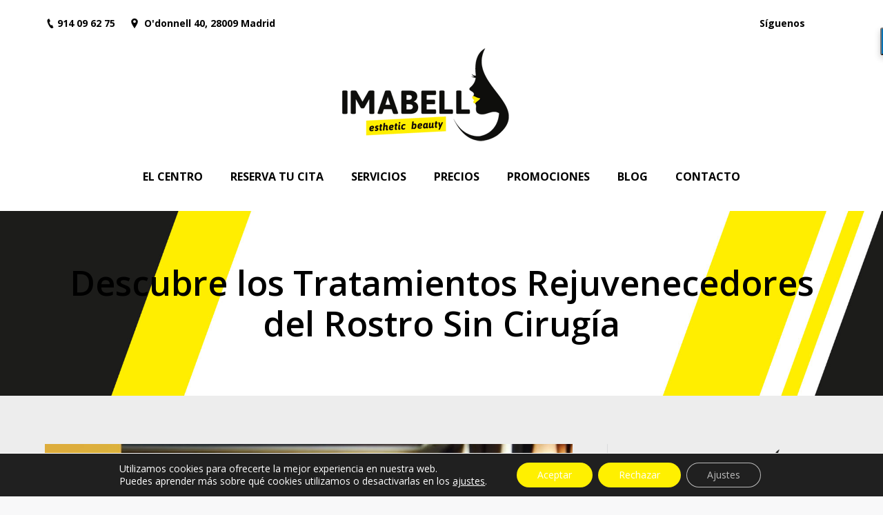

--- FILE ---
content_type: text/html; charset=UTF-8
request_url: https://imabell.com/descubre-los-tratamientos-rejuvenecedores-del-rostro-sin-cirugia/
body_size: 19227
content:
<!DOCTYPE html>
<!--[if lt IE 10 ]>
<html lang="es" class="old-ie no-js">
<![endif]-->
<!--[if !(IE 6) | !(IE 7) | !(IE 8)  ]><!-->
<html lang="es" class="no-js">
<!--<![endif]-->
<head>
	<meta charset="UTF-8" />
		<meta name="viewport" content="width=device-width, initial-scale=1, maximum-scale=1, user-scalable=0">
		<link rel="profile" href="https://gmpg.org/xfn/11" />
	<link rel="pingback" href="https://imabell.com/xmlrpc.php" />
	<meta name='robots' content='index, follow, max-image-preview:large, max-snippet:-1, max-video-preview:-1' />
<script type="text/javascript">
function createCookie(a,d,b){if(b){var c=new Date;c.setTime(c.getTime()+864E5*b);b="; expires="+c.toGMTString()}else b="";document.cookie=a+"="+d+b+"; path=/"}function readCookie(a){a+="=";for(var d=document.cookie.split(";"),b=0;b<d.length;b++){for(var c=d[b];" "==c.charAt(0);)c=c.substring(1,c.length);if(0==c.indexOf(a))return c.substring(a.length,c.length)}return null}function eraseCookie(a){createCookie(a,"",-1)}
function areCookiesEnabled(){var a=!1;createCookie("testing","Hello",1);null!=readCookie("testing")&&(a=!0,eraseCookie("testing"));return a}(function(a){var d=readCookie("devicePixelRatio"),b=void 0===a.devicePixelRatio?1:a.devicePixelRatio;areCookiesEnabled()&&null==d&&(createCookie("devicePixelRatio",b,7),1!=b&&a.location.reload(!0))})(window);
</script>
	<!-- This site is optimized with the Yoast SEO plugin v25.1 - https://yoast.com/wordpress/plugins/seo/ -->
	<title>Descubre los Tratamientos Rejuvenecedores del Rostro Sin Cirugía - IMABELL esthetic beauty</title>
	<meta name="description" content="Estos tratamientos pueden variar desde aplicaciones tópicas hasta tecnologías avanzadas como la luz pulsada, el láser, la radiofrecuencia y ultrasonidos." />
	<link rel="canonical" href="https://imabell.com/descubre-los-tratamientos-rejuvenecedores-del-rostro-sin-cirugia/" />
	<meta property="og:locale" content="es_ES" />
	<meta property="og:type" content="article" />
	<meta property="og:title" content="Descubre los Tratamientos Rejuvenecedores del Rostro Sin Cirugía - IMABELL esthetic beauty" />
	<meta property="og:description" content="Estos tratamientos pueden variar desde aplicaciones tópicas hasta tecnologías avanzadas como la luz pulsada, el láser, la radiofrecuencia y ultrasonidos." />
	<meta property="og:url" content="https://imabell.com/descubre-los-tratamientos-rejuvenecedores-del-rostro-sin-cirugia/" />
	<meta property="og:site_name" content="IMABELL esthetic beauty" />
	<meta property="article:publisher" content="https://www.facebook.com/Imabells/" />
	<meta property="article:published_time" content="2024-01-26T12:30:46+00:00" />
	<meta property="og:image" content="https://imabell.com/wp-content/uploads/2024/01/1-1.jpg" />
	<meta property="og:image:width" content="1080" />
	<meta property="og:image:height" content="1080" />
	<meta property="og:image:type" content="image/jpeg" />
	<meta name="author" content="adminkeyweb" />
	<meta name="twitter:card" content="summary_large_image" />
	<meta name="twitter:label1" content="Escrito por" />
	<meta name="twitter:data1" content="adminkeyweb" />
	<meta name="twitter:label2" content="Tiempo de lectura" />
	<meta name="twitter:data2" content="3 minutos" />
	<script type="application/ld+json" class="yoast-schema-graph">{"@context":"https://schema.org","@graph":[{"@type":"Article","@id":"https://imabell.com/descubre-los-tratamientos-rejuvenecedores-del-rostro-sin-cirugia/#article","isPartOf":{"@id":"https://imabell.com/descubre-los-tratamientos-rejuvenecedores-del-rostro-sin-cirugia/"},"author":{"name":"adminkeyweb","@id":"https://imabell.com/#/schema/person/e28c23e6f4a555f30a7a511185dc10df"},"headline":"Descubre los Tratamientos Rejuvenecedores del Rostro Sin Cirugía","datePublished":"2024-01-26T12:30:46+00:00","mainEntityOfPage":{"@id":"https://imabell.com/descubre-los-tratamientos-rejuvenecedores-del-rostro-sin-cirugia/"},"wordCount":696,"publisher":{"@id":"https://imabell.com/#organization"},"image":{"@id":"https://imabell.com/descubre-los-tratamientos-rejuvenecedores-del-rostro-sin-cirugia/#primaryimage"},"thumbnailUrl":"https://imabell.com/wp-content/uploads/2024/01/1-1.jpg","articleSection":["Centro Estética Madrid Centro"],"inLanguage":"es"},{"@type":"WebPage","@id":"https://imabell.com/descubre-los-tratamientos-rejuvenecedores-del-rostro-sin-cirugia/","url":"https://imabell.com/descubre-los-tratamientos-rejuvenecedores-del-rostro-sin-cirugia/","name":"Descubre los Tratamientos Rejuvenecedores del Rostro Sin Cirugía - IMABELL esthetic beauty","isPartOf":{"@id":"https://imabell.com/#website"},"primaryImageOfPage":{"@id":"https://imabell.com/descubre-los-tratamientos-rejuvenecedores-del-rostro-sin-cirugia/#primaryimage"},"image":{"@id":"https://imabell.com/descubre-los-tratamientos-rejuvenecedores-del-rostro-sin-cirugia/#primaryimage"},"thumbnailUrl":"https://imabell.com/wp-content/uploads/2024/01/1-1.jpg","datePublished":"2024-01-26T12:30:46+00:00","description":"Estos tratamientos pueden variar desde aplicaciones tópicas hasta tecnologías avanzadas como la luz pulsada, el láser, la radiofrecuencia y ultrasonidos.","breadcrumb":{"@id":"https://imabell.com/descubre-los-tratamientos-rejuvenecedores-del-rostro-sin-cirugia/#breadcrumb"},"inLanguage":"es","potentialAction":[{"@type":"ReadAction","target":["https://imabell.com/descubre-los-tratamientos-rejuvenecedores-del-rostro-sin-cirugia/"]}]},{"@type":"ImageObject","inLanguage":"es","@id":"https://imabell.com/descubre-los-tratamientos-rejuvenecedores-del-rostro-sin-cirugia/#primaryimage","url":"https://imabell.com/wp-content/uploads/2024/01/1-1.jpg","contentUrl":"https://imabell.com/wp-content/uploads/2024/01/1-1.jpg","width":1080,"height":1080,"caption":"tratamientos in bisturi para rejuvenecer el rostro"},{"@type":"BreadcrumbList","@id":"https://imabell.com/descubre-los-tratamientos-rejuvenecedores-del-rostro-sin-cirugia/#breadcrumb","itemListElement":[{"@type":"ListItem","position":1,"name":"Portada","item":"https://imabell.com/"},{"@type":"ListItem","position":2,"name":"Blog","item":"https://imabell.com/blog/"},{"@type":"ListItem","position":3,"name":"Descubre los Tratamientos Rejuvenecedores del Rostro Sin Cirugía"}]},{"@type":"WebSite","@id":"https://imabell.com/#website","url":"https://imabell.com/","name":"IMABELL esthetic beauty","description":"Centro de estética | IMABELL esthetic beauty","publisher":{"@id":"https://imabell.com/#organization"},"potentialAction":[{"@type":"SearchAction","target":{"@type":"EntryPoint","urlTemplate":"https://imabell.com/?s={search_term_string}"},"query-input":{"@type":"PropertyValueSpecification","valueRequired":true,"valueName":"search_term_string"}}],"inLanguage":"es"},{"@type":"Organization","@id":"https://imabell.com/#organization","name":"IMABELL esthetic beauty","url":"https://imabell.com/","logo":{"@type":"ImageObject","inLanguage":"es","@id":"https://imabell.com/#/schema/logo/image/","url":"https://imabell.com/wp-content/uploads/2015/11/IMABELL-LOGO.png","contentUrl":"https://imabell.com/wp-content/uploads/2015/11/IMABELL-LOGO.png","width":398,"height":236,"caption":"IMABELL esthetic beauty"},"image":{"@id":"https://imabell.com/#/schema/logo/image/"},"sameAs":["https://www.facebook.com/Imabells/"]},{"@type":"Person","@id":"https://imabell.com/#/schema/person/e28c23e6f4a555f30a7a511185dc10df","name":"adminkeyweb","url":"https://imabell.com/author/adminkeyweb/"}]}</script>
	<!-- / Yoast SEO plugin. -->


<link rel='dns-prefetch' href='//cdnjs.cloudflare.com' />
<link rel='dns-prefetch' href='//connect.facebook.net' />
<link rel='dns-prefetch' href='//fonts.googleapis.com' />
<link rel="alternate" type="application/rss+xml" title="IMABELL esthetic beauty &raquo; Feed" href="https://imabell.com/feed/" />
<style id='wp-emoji-styles-inline-css' type='text/css'>

	img.wp-smiley, img.emoji {
		display: inline !important;
		border: none !important;
		box-shadow: none !important;
		height: 1em !important;
		width: 1em !important;
		margin: 0 0.07em !important;
		vertical-align: -0.1em !important;
		background: none !important;
		padding: 0 !important;
	}
</style>
<link rel='stylesheet' id='wp-block-library-css' href='https://imabell.com/wp-includes/css/dist/block-library/style.min.css?ver=81e5ce41f14feb5b6ef20486fae4a096' type='text/css' media='all' />
<style id='classic-theme-styles-inline-css' type='text/css'>
/*! This file is auto-generated */
.wp-block-button__link{color:#fff;background-color:#32373c;border-radius:9999px;box-shadow:none;text-decoration:none;padding:calc(.667em + 2px) calc(1.333em + 2px);font-size:1.125em}.wp-block-file__button{background:#32373c;color:#fff;text-decoration:none}
</style>
<style id='global-styles-inline-css' type='text/css'>
:root{--wp--preset--aspect-ratio--square: 1;--wp--preset--aspect-ratio--4-3: 4/3;--wp--preset--aspect-ratio--3-4: 3/4;--wp--preset--aspect-ratio--3-2: 3/2;--wp--preset--aspect-ratio--2-3: 2/3;--wp--preset--aspect-ratio--16-9: 16/9;--wp--preset--aspect-ratio--9-16: 9/16;--wp--preset--color--black: #000000;--wp--preset--color--cyan-bluish-gray: #abb8c3;--wp--preset--color--white: #ffffff;--wp--preset--color--pale-pink: #f78da7;--wp--preset--color--vivid-red: #cf2e2e;--wp--preset--color--luminous-vivid-orange: #ff6900;--wp--preset--color--luminous-vivid-amber: #fcb900;--wp--preset--color--light-green-cyan: #7bdcb5;--wp--preset--color--vivid-green-cyan: #00d084;--wp--preset--color--pale-cyan-blue: #8ed1fc;--wp--preset--color--vivid-cyan-blue: #0693e3;--wp--preset--color--vivid-purple: #9b51e0;--wp--preset--gradient--vivid-cyan-blue-to-vivid-purple: linear-gradient(135deg,rgba(6,147,227,1) 0%,rgb(155,81,224) 100%);--wp--preset--gradient--light-green-cyan-to-vivid-green-cyan: linear-gradient(135deg,rgb(122,220,180) 0%,rgb(0,208,130) 100%);--wp--preset--gradient--luminous-vivid-amber-to-luminous-vivid-orange: linear-gradient(135deg,rgba(252,185,0,1) 0%,rgba(255,105,0,1) 100%);--wp--preset--gradient--luminous-vivid-orange-to-vivid-red: linear-gradient(135deg,rgba(255,105,0,1) 0%,rgb(207,46,46) 100%);--wp--preset--gradient--very-light-gray-to-cyan-bluish-gray: linear-gradient(135deg,rgb(238,238,238) 0%,rgb(169,184,195) 100%);--wp--preset--gradient--cool-to-warm-spectrum: linear-gradient(135deg,rgb(74,234,220) 0%,rgb(151,120,209) 20%,rgb(207,42,186) 40%,rgb(238,44,130) 60%,rgb(251,105,98) 80%,rgb(254,248,76) 100%);--wp--preset--gradient--blush-light-purple: linear-gradient(135deg,rgb(255,206,236) 0%,rgb(152,150,240) 100%);--wp--preset--gradient--blush-bordeaux: linear-gradient(135deg,rgb(254,205,165) 0%,rgb(254,45,45) 50%,rgb(107,0,62) 100%);--wp--preset--gradient--luminous-dusk: linear-gradient(135deg,rgb(255,203,112) 0%,rgb(199,81,192) 50%,rgb(65,88,208) 100%);--wp--preset--gradient--pale-ocean: linear-gradient(135deg,rgb(255,245,203) 0%,rgb(182,227,212) 50%,rgb(51,167,181) 100%);--wp--preset--gradient--electric-grass: linear-gradient(135deg,rgb(202,248,128) 0%,rgb(113,206,126) 100%);--wp--preset--gradient--midnight: linear-gradient(135deg,rgb(2,3,129) 0%,rgb(40,116,252) 100%);--wp--preset--font-size--small: 13px;--wp--preset--font-size--medium: 20px;--wp--preset--font-size--large: 36px;--wp--preset--font-size--x-large: 42px;--wp--preset--spacing--20: 0.44rem;--wp--preset--spacing--30: 0.67rem;--wp--preset--spacing--40: 1rem;--wp--preset--spacing--50: 1.5rem;--wp--preset--spacing--60: 2.25rem;--wp--preset--spacing--70: 3.38rem;--wp--preset--spacing--80: 5.06rem;--wp--preset--shadow--natural: 6px 6px 9px rgba(0, 0, 0, 0.2);--wp--preset--shadow--deep: 12px 12px 50px rgba(0, 0, 0, 0.4);--wp--preset--shadow--sharp: 6px 6px 0px rgba(0, 0, 0, 0.2);--wp--preset--shadow--outlined: 6px 6px 0px -3px rgba(255, 255, 255, 1), 6px 6px rgba(0, 0, 0, 1);--wp--preset--shadow--crisp: 6px 6px 0px rgba(0, 0, 0, 1);}:where(.is-layout-flex){gap: 0.5em;}:where(.is-layout-grid){gap: 0.5em;}body .is-layout-flex{display: flex;}.is-layout-flex{flex-wrap: wrap;align-items: center;}.is-layout-flex > :is(*, div){margin: 0;}body .is-layout-grid{display: grid;}.is-layout-grid > :is(*, div){margin: 0;}:where(.wp-block-columns.is-layout-flex){gap: 2em;}:where(.wp-block-columns.is-layout-grid){gap: 2em;}:where(.wp-block-post-template.is-layout-flex){gap: 1.25em;}:where(.wp-block-post-template.is-layout-grid){gap: 1.25em;}.has-black-color{color: var(--wp--preset--color--black) !important;}.has-cyan-bluish-gray-color{color: var(--wp--preset--color--cyan-bluish-gray) !important;}.has-white-color{color: var(--wp--preset--color--white) !important;}.has-pale-pink-color{color: var(--wp--preset--color--pale-pink) !important;}.has-vivid-red-color{color: var(--wp--preset--color--vivid-red) !important;}.has-luminous-vivid-orange-color{color: var(--wp--preset--color--luminous-vivid-orange) !important;}.has-luminous-vivid-amber-color{color: var(--wp--preset--color--luminous-vivid-amber) !important;}.has-light-green-cyan-color{color: var(--wp--preset--color--light-green-cyan) !important;}.has-vivid-green-cyan-color{color: var(--wp--preset--color--vivid-green-cyan) !important;}.has-pale-cyan-blue-color{color: var(--wp--preset--color--pale-cyan-blue) !important;}.has-vivid-cyan-blue-color{color: var(--wp--preset--color--vivid-cyan-blue) !important;}.has-vivid-purple-color{color: var(--wp--preset--color--vivid-purple) !important;}.has-black-background-color{background-color: var(--wp--preset--color--black) !important;}.has-cyan-bluish-gray-background-color{background-color: var(--wp--preset--color--cyan-bluish-gray) !important;}.has-white-background-color{background-color: var(--wp--preset--color--white) !important;}.has-pale-pink-background-color{background-color: var(--wp--preset--color--pale-pink) !important;}.has-vivid-red-background-color{background-color: var(--wp--preset--color--vivid-red) !important;}.has-luminous-vivid-orange-background-color{background-color: var(--wp--preset--color--luminous-vivid-orange) !important;}.has-luminous-vivid-amber-background-color{background-color: var(--wp--preset--color--luminous-vivid-amber) !important;}.has-light-green-cyan-background-color{background-color: var(--wp--preset--color--light-green-cyan) !important;}.has-vivid-green-cyan-background-color{background-color: var(--wp--preset--color--vivid-green-cyan) !important;}.has-pale-cyan-blue-background-color{background-color: var(--wp--preset--color--pale-cyan-blue) !important;}.has-vivid-cyan-blue-background-color{background-color: var(--wp--preset--color--vivid-cyan-blue) !important;}.has-vivid-purple-background-color{background-color: var(--wp--preset--color--vivid-purple) !important;}.has-black-border-color{border-color: var(--wp--preset--color--black) !important;}.has-cyan-bluish-gray-border-color{border-color: var(--wp--preset--color--cyan-bluish-gray) !important;}.has-white-border-color{border-color: var(--wp--preset--color--white) !important;}.has-pale-pink-border-color{border-color: var(--wp--preset--color--pale-pink) !important;}.has-vivid-red-border-color{border-color: var(--wp--preset--color--vivid-red) !important;}.has-luminous-vivid-orange-border-color{border-color: var(--wp--preset--color--luminous-vivid-orange) !important;}.has-luminous-vivid-amber-border-color{border-color: var(--wp--preset--color--luminous-vivid-amber) !important;}.has-light-green-cyan-border-color{border-color: var(--wp--preset--color--light-green-cyan) !important;}.has-vivid-green-cyan-border-color{border-color: var(--wp--preset--color--vivid-green-cyan) !important;}.has-pale-cyan-blue-border-color{border-color: var(--wp--preset--color--pale-cyan-blue) !important;}.has-vivid-cyan-blue-border-color{border-color: var(--wp--preset--color--vivid-cyan-blue) !important;}.has-vivid-purple-border-color{border-color: var(--wp--preset--color--vivid-purple) !important;}.has-vivid-cyan-blue-to-vivid-purple-gradient-background{background: var(--wp--preset--gradient--vivid-cyan-blue-to-vivid-purple) !important;}.has-light-green-cyan-to-vivid-green-cyan-gradient-background{background: var(--wp--preset--gradient--light-green-cyan-to-vivid-green-cyan) !important;}.has-luminous-vivid-amber-to-luminous-vivid-orange-gradient-background{background: var(--wp--preset--gradient--luminous-vivid-amber-to-luminous-vivid-orange) !important;}.has-luminous-vivid-orange-to-vivid-red-gradient-background{background: var(--wp--preset--gradient--luminous-vivid-orange-to-vivid-red) !important;}.has-very-light-gray-to-cyan-bluish-gray-gradient-background{background: var(--wp--preset--gradient--very-light-gray-to-cyan-bluish-gray) !important;}.has-cool-to-warm-spectrum-gradient-background{background: var(--wp--preset--gradient--cool-to-warm-spectrum) !important;}.has-blush-light-purple-gradient-background{background: var(--wp--preset--gradient--blush-light-purple) !important;}.has-blush-bordeaux-gradient-background{background: var(--wp--preset--gradient--blush-bordeaux) !important;}.has-luminous-dusk-gradient-background{background: var(--wp--preset--gradient--luminous-dusk) !important;}.has-pale-ocean-gradient-background{background: var(--wp--preset--gradient--pale-ocean) !important;}.has-electric-grass-gradient-background{background: var(--wp--preset--gradient--electric-grass) !important;}.has-midnight-gradient-background{background: var(--wp--preset--gradient--midnight) !important;}.has-small-font-size{font-size: var(--wp--preset--font-size--small) !important;}.has-medium-font-size{font-size: var(--wp--preset--font-size--medium) !important;}.has-large-font-size{font-size: var(--wp--preset--font-size--large) !important;}.has-x-large-font-size{font-size: var(--wp--preset--font-size--x-large) !important;}
:where(.wp-block-post-template.is-layout-flex){gap: 1.25em;}:where(.wp-block-post-template.is-layout-grid){gap: 1.25em;}
:where(.wp-block-columns.is-layout-flex){gap: 2em;}:where(.wp-block-columns.is-layout-grid){gap: 2em;}
:root :where(.wp-block-pullquote){font-size: 1.5em;line-height: 1.6;}
</style>
<link rel='stylesheet' id='contact-form-7-css' href='https://imabell.com/wp-content/plugins/contact-form-7/includes/css/styles.css?ver=6.0.6' type='text/css' media='all' />
<link rel='stylesheet' id='go-pricing-styles-css' href='https://imabell.com/wp-content/plugins/go_pricing/assets/css/go_pricing_styles.css?ver=3.3.5' type='text/css' media='all' />
<link rel='stylesheet' id='rs-plugin-settings-css' href='https://imabell.com/wp-content/plugins/revslider/public/assets/css/settings.css?ver=5.4' type='text/css' media='all' />
<style id='rs-plugin-settings-inline-css' type='text/css'>
@import url(https://fonts.googleapis.com/css?family=Open+Sans:400,800,300,700);.tp-caption.theretailer_banner_product_button a{color:#000}@import url(https://fonts.googleapis.com/css?family=Open+Sans:400,800,300,700);.tp-caption.theretailer_banner_product_button a{color:#000}
</style>
<link rel='stylesheet' id='spa-reservas-lite-css' href='https://imabell.com/wp-content/plugins/spa-reservas-lite-email/assets/styles.css?ver=1.1.0' type='text/css' media='all' />
<link rel='stylesheet' id='bookly-ladda.min.css-css' href='https://imabell.com/wp-content/plugins/bookly-responsive-appointment-booking-tool/frontend/resources/css/ladda.min.css?ver=24.9' type='text/css' media='all' />
<link rel='stylesheet' id='bookly-tailwind.css-css' href='https://imabell.com/wp-content/plugins/bookly-responsive-appointment-booking-tool/backend/resources/tailwind/tailwind.css?ver=24.9' type='text/css' media='all' />
<link rel='stylesheet' id='bookly-modern-booking-form-calendar.css-css' href='https://imabell.com/wp-content/plugins/bookly-responsive-appointment-booking-tool/frontend/resources/css/modern-booking-form-calendar.css?ver=24.9' type='text/css' media='all' />
<link rel='stylesheet' id='bookly-bootstrap-icons.min.css-css' href='https://imabell.com/wp-content/plugins/bookly-responsive-appointment-booking-tool/frontend/resources/css/bootstrap-icons.min.css?ver=24.9' type='text/css' media='all' />
<link rel='stylesheet' id='bookly-intlTelInput.css-css' href='https://imabell.com/wp-content/plugins/bookly-responsive-appointment-booking-tool/frontend/resources/css/intlTelInput.css?ver=24.9' type='text/css' media='all' />
<link rel='stylesheet' id='bookly-bookly-main.css-css' href='https://imabell.com/wp-content/plugins/bookly-responsive-appointment-booking-tool/frontend/resources/css/bookly-main.css?ver=24.9' type='text/css' media='all' />
<link rel='stylesheet' id='bookly-bootstrap.min.css-css' href='https://imabell.com/wp-content/plugins/bookly-responsive-appointment-booking-tool/backend/resources/bootstrap/css/bootstrap.min.css?ver=24.9' type='text/css' media='all' />
<link rel='stylesheet' id='bookly-customer-profile.css-css' href='https://imabell.com/wp-content/plugins/bookly-addon-pro/frontend/modules/customer_profile/resources/css/customer-profile.css?ver=8.9' type='text/css' media='all' />
<style id='akismet-widget-style-inline-css' type='text/css'>

			.a-stats {
				--akismet-color-mid-green: #357b49;
				--akismet-color-white: #fff;
				--akismet-color-light-grey: #f6f7f7;

				max-width: 350px;
				width: auto;
			}

			.a-stats * {
				all: unset;
				box-sizing: border-box;
			}

			.a-stats strong {
				font-weight: 600;
			}

			.a-stats a.a-stats__link,
			.a-stats a.a-stats__link:visited,
			.a-stats a.a-stats__link:active {
				background: var(--akismet-color-mid-green);
				border: none;
				box-shadow: none;
				border-radius: 8px;
				color: var(--akismet-color-white);
				cursor: pointer;
				display: block;
				font-family: -apple-system, BlinkMacSystemFont, 'Segoe UI', 'Roboto', 'Oxygen-Sans', 'Ubuntu', 'Cantarell', 'Helvetica Neue', sans-serif;
				font-weight: 500;
				padding: 12px;
				text-align: center;
				text-decoration: none;
				transition: all 0.2s ease;
			}

			/* Extra specificity to deal with TwentyTwentyOne focus style */
			.widget .a-stats a.a-stats__link:focus {
				background: var(--akismet-color-mid-green);
				color: var(--akismet-color-white);
				text-decoration: none;
			}

			.a-stats a.a-stats__link:hover {
				filter: brightness(110%);
				box-shadow: 0 4px 12px rgba(0, 0, 0, 0.06), 0 0 2px rgba(0, 0, 0, 0.16);
			}

			.a-stats .count {
				color: var(--akismet-color-white);
				display: block;
				font-size: 1.5em;
				line-height: 1.4;
				padding: 0 13px;
				white-space: nowrap;
			}
		
</style>
<link rel='stylesheet' id='dt-web-fonts-css' href='//fonts.googleapis.com/css?family=Open+Sans%3A300%2C400%2C600%2C600italic%2C700%7CRoboto%3A400%2C500&#038;ver=6.6.4' type='text/css' media='all' />
<link rel='stylesheet' id='dt-main-css' href='https://imabell.com/wp-content/themes/dt-the7/css/main.min.css?ver=4.2.2' type='text/css' media='all' />
<!--[if lt IE 10]>
<link rel='stylesheet' id='dt-old-ie-css' href='https://imabell.com/wp-content/themes/dt-the7/css/old-ie.css?ver=4.2.2' type='text/css' media='all' />
<![endif]-->
<link rel='stylesheet' id='dt-awsome-fonts-css' href='https://imabell.com/wp-content/themes/dt-the7/fonts/FontAwesome/css/font-awesome.min.css?ver=4.2.2' type='text/css' media='all' />
<link rel='stylesheet' id='dt-fontello-css' href='https://imabell.com/wp-content/themes/dt-the7/fonts/fontello/css/fontello.min.css?ver=4.2.2' type='text/css' media='all' />
<link rel='stylesheet' id='dt-arrow-icons-css' href='https://imabell.com/wp-content/themes/dt-the7/fonts/icomoon-arrows-the7/style.css?ver=4.2.2' type='text/css' media='all' />
<link rel='stylesheet' id='the7pt-static-css' href='https://imabell.com/wp-content/themes/dt-the7/css/post-type.css?ver=4.2.2' type='text/css' media='all' />
<!--[if lt IE 10]>
<link rel='stylesheet' id='dt-custom-old-ie.less-css' href='https://imabell.com/wp-content/uploads/wp-less/dt-the7/css/custom-old-ie-017d98a0c5.css?ver=4.2.2' type='text/css' media='all' />
<![endif]-->
<link rel='stylesheet' id='dt-custom.less-css' href='https://imabell.com/wp-content/uploads/wp-less/dt-the7/css/custom-017d98a0c5.css?ver=4.2.2' type='text/css' media='all' />
<link rel='stylesheet' id='dt-media.less-css' href='https://imabell.com/wp-content/uploads/wp-less/dt-the7/css/media-017d98a0c5.css?ver=4.2.2' type='text/css' media='all' />
<link rel='stylesheet' id='the7pt.less-css' href='https://imabell.com/wp-content/uploads/wp-less/dt-the7/css/post-type-dynamic-017d98a0c5.css?ver=4.2.2' type='text/css' media='all' />
<link rel='stylesheet' id='style-css' href='https://imabell.com/wp-content/themes/dt-the7/style.css?ver=4.2.2' type='text/css' media='all' />
<link rel='stylesheet' id='bsf-Defaults-css' href='https://imabell.com/wp-content/uploads/smile_fonts/Defaults/Defaults.css?ver=81e5ce41f14feb5b6ef20486fae4a096' type='text/css' media='all' />
<link rel='stylesheet' id='cp-perfect-scroll-style-css' href='https://imabell.com/wp-content/plugins/convertplug/modules/slide_in/../../admin/assets/css/perfect-scrollbar.min.css?ver=81e5ce41f14feb5b6ef20486fae4a096' type='text/css' media='all' />
<link rel='stylesheet' id='moove_gdpr_frontend-css' href='https://imabell.com/wp-content/plugins/gdpr-cookie-compliance/dist/styles/gdpr-main-nf.css?ver=4.16.1' type='text/css' media='all' />
<style id='moove_gdpr_frontend-inline-css' type='text/css'>
				#moove_gdpr_cookie_modal .moove-gdpr-modal-content .moove-gdpr-tab-main h3.tab-title, 
				#moove_gdpr_cookie_modal .moove-gdpr-modal-content .moove-gdpr-tab-main span.tab-title,
				#moove_gdpr_cookie_modal .moove-gdpr-modal-content .moove-gdpr-modal-left-content #moove-gdpr-menu li a, 
				#moove_gdpr_cookie_modal .moove-gdpr-modal-content .moove-gdpr-modal-left-content #moove-gdpr-menu li button,
				#moove_gdpr_cookie_modal .moove-gdpr-modal-content .moove-gdpr-modal-left-content .moove-gdpr-branding-cnt a,
				#moove_gdpr_cookie_modal .moove-gdpr-modal-content .moove-gdpr-modal-footer-content .moove-gdpr-button-holder a.mgbutton, 
				#moove_gdpr_cookie_modal .moove-gdpr-modal-content .moove-gdpr-modal-footer-content .moove-gdpr-button-holder button.mgbutton,
				#moove_gdpr_cookie_modal .cookie-switch .cookie-slider:after, 
				#moove_gdpr_cookie_modal .cookie-switch .slider:after, 
				#moove_gdpr_cookie_modal .switch .cookie-slider:after, 
				#moove_gdpr_cookie_modal .switch .slider:after,
				#moove_gdpr_cookie_info_bar .moove-gdpr-info-bar-container .moove-gdpr-info-bar-content p, 
				#moove_gdpr_cookie_info_bar .moove-gdpr-info-bar-container .moove-gdpr-info-bar-content p a,
				#moove_gdpr_cookie_info_bar .moove-gdpr-info-bar-container .moove-gdpr-info-bar-content a.mgbutton, 
				#moove_gdpr_cookie_info_bar .moove-gdpr-info-bar-container .moove-gdpr-info-bar-content button.mgbutton,
				#moove_gdpr_cookie_modal .moove-gdpr-modal-content .moove-gdpr-tab-main .moove-gdpr-tab-main-content h1, 
				#moove_gdpr_cookie_modal .moove-gdpr-modal-content .moove-gdpr-tab-main .moove-gdpr-tab-main-content h2, 
				#moove_gdpr_cookie_modal .moove-gdpr-modal-content .moove-gdpr-tab-main .moove-gdpr-tab-main-content h3, 
				#moove_gdpr_cookie_modal .moove-gdpr-modal-content .moove-gdpr-tab-main .moove-gdpr-tab-main-content h4, 
				#moove_gdpr_cookie_modal .moove-gdpr-modal-content .moove-gdpr-tab-main .moove-gdpr-tab-main-content h5, 
				#moove_gdpr_cookie_modal .moove-gdpr-modal-content .moove-gdpr-tab-main .moove-gdpr-tab-main-content h6,
				#moove_gdpr_cookie_modal .moove-gdpr-modal-content.moove_gdpr_modal_theme_v2 .moove-gdpr-modal-title .tab-title,
				#moove_gdpr_cookie_modal .moove-gdpr-modal-content.moove_gdpr_modal_theme_v2 .moove-gdpr-tab-main h3.tab-title, 
				#moove_gdpr_cookie_modal .moove-gdpr-modal-content.moove_gdpr_modal_theme_v2 .moove-gdpr-tab-main span.tab-title,
				#moove_gdpr_cookie_modal .moove-gdpr-modal-content.moove_gdpr_modal_theme_v2 .moove-gdpr-branding-cnt a {
				 	font-weight: inherit				}
			#moove_gdpr_cookie_modal,#moove_gdpr_cookie_info_bar,.gdpr_cookie_settings_shortcode_content{font-family:inherit}#moove_gdpr_save_popup_settings_button{background-color:#373737;color:#fff}#moove_gdpr_save_popup_settings_button:hover{background-color:#000}#moove_gdpr_cookie_info_bar .moove-gdpr-info-bar-container .moove-gdpr-info-bar-content a.mgbutton,#moove_gdpr_cookie_info_bar .moove-gdpr-info-bar-container .moove-gdpr-info-bar-content button.mgbutton{background-color:#fff000}#moove_gdpr_cookie_modal .moove-gdpr-modal-content .moove-gdpr-modal-footer-content .moove-gdpr-button-holder a.mgbutton,#moove_gdpr_cookie_modal .moove-gdpr-modal-content .moove-gdpr-modal-footer-content .moove-gdpr-button-holder button.mgbutton,.gdpr_cookie_settings_shortcode_content .gdpr-shr-button.button-green{background-color:#fff000;border-color:#fff000}#moove_gdpr_cookie_modal .moove-gdpr-modal-content .moove-gdpr-modal-footer-content .moove-gdpr-button-holder a.mgbutton:hover,#moove_gdpr_cookie_modal .moove-gdpr-modal-content .moove-gdpr-modal-footer-content .moove-gdpr-button-holder button.mgbutton:hover,.gdpr_cookie_settings_shortcode_content .gdpr-shr-button.button-green:hover{background-color:#fff;color:#fff000}#moove_gdpr_cookie_modal .moove-gdpr-modal-content .moove-gdpr-modal-close i,#moove_gdpr_cookie_modal .moove-gdpr-modal-content .moove-gdpr-modal-close span.gdpr-icon{background-color:#fff000;border:1px solid #fff000}#moove_gdpr_cookie_info_bar span.change-settings-button.focus-g,#moove_gdpr_cookie_info_bar span.change-settings-button:focus,#moove_gdpr_cookie_info_bar button.change-settings-button.focus-g,#moove_gdpr_cookie_info_bar button.change-settings-button:focus{-webkit-box-shadow:0 0 1px 3px #fff000;-moz-box-shadow:0 0 1px 3px #fff000;box-shadow:0 0 1px 3px #fff000}#moove_gdpr_cookie_modal .moove-gdpr-modal-content .moove-gdpr-modal-close i:hover,#moove_gdpr_cookie_modal .moove-gdpr-modal-content .moove-gdpr-modal-close span.gdpr-icon:hover,#moove_gdpr_cookie_info_bar span[data-href]>u.change-settings-button{color:#fff000}#moove_gdpr_cookie_modal .moove-gdpr-modal-content .moove-gdpr-modal-left-content #moove-gdpr-menu li.menu-item-selected a span.gdpr-icon,#moove_gdpr_cookie_modal .moove-gdpr-modal-content .moove-gdpr-modal-left-content #moove-gdpr-menu li.menu-item-selected button span.gdpr-icon{color:inherit}#moove_gdpr_cookie_modal .moove-gdpr-modal-content .moove-gdpr-modal-left-content #moove-gdpr-menu li a span.gdpr-icon,#moove_gdpr_cookie_modal .moove-gdpr-modal-content .moove-gdpr-modal-left-content #moove-gdpr-menu li button span.gdpr-icon{color:inherit}#moove_gdpr_cookie_modal .gdpr-acc-link{line-height:0;font-size:0;color:transparent;position:absolute}#moove_gdpr_cookie_modal .moove-gdpr-modal-content .moove-gdpr-modal-close:hover i,#moove_gdpr_cookie_modal .moove-gdpr-modal-content .moove-gdpr-modal-left-content #moove-gdpr-menu li a,#moove_gdpr_cookie_modal .moove-gdpr-modal-content .moove-gdpr-modal-left-content #moove-gdpr-menu li button,#moove_gdpr_cookie_modal .moove-gdpr-modal-content .moove-gdpr-modal-left-content #moove-gdpr-menu li button i,#moove_gdpr_cookie_modal .moove-gdpr-modal-content .moove-gdpr-modal-left-content #moove-gdpr-menu li a i,#moove_gdpr_cookie_modal .moove-gdpr-modal-content .moove-gdpr-tab-main .moove-gdpr-tab-main-content a:hover,#moove_gdpr_cookie_info_bar.moove-gdpr-dark-scheme .moove-gdpr-info-bar-container .moove-gdpr-info-bar-content a.mgbutton:hover,#moove_gdpr_cookie_info_bar.moove-gdpr-dark-scheme .moove-gdpr-info-bar-container .moove-gdpr-info-bar-content button.mgbutton:hover,#moove_gdpr_cookie_info_bar.moove-gdpr-dark-scheme .moove-gdpr-info-bar-container .moove-gdpr-info-bar-content a:hover,#moove_gdpr_cookie_info_bar.moove-gdpr-dark-scheme .moove-gdpr-info-bar-container .moove-gdpr-info-bar-content button:hover,#moove_gdpr_cookie_info_bar.moove-gdpr-dark-scheme .moove-gdpr-info-bar-container .moove-gdpr-info-bar-content span.change-settings-button:hover,#moove_gdpr_cookie_info_bar.moove-gdpr-dark-scheme .moove-gdpr-info-bar-container .moove-gdpr-info-bar-content button.change-settings-button:hover,#moove_gdpr_cookie_info_bar.moove-gdpr-dark-scheme .moove-gdpr-info-bar-container .moove-gdpr-info-bar-content u.change-settings-button:hover,#moove_gdpr_cookie_info_bar span[data-href]>u.change-settings-button,#moove_gdpr_cookie_info_bar.moove-gdpr-dark-scheme .moove-gdpr-info-bar-container .moove-gdpr-info-bar-content a.mgbutton.focus-g,#moove_gdpr_cookie_info_bar.moove-gdpr-dark-scheme .moove-gdpr-info-bar-container .moove-gdpr-info-bar-content button.mgbutton.focus-g,#moove_gdpr_cookie_info_bar.moove-gdpr-dark-scheme .moove-gdpr-info-bar-container .moove-gdpr-info-bar-content a.focus-g,#moove_gdpr_cookie_info_bar.moove-gdpr-dark-scheme .moove-gdpr-info-bar-container .moove-gdpr-info-bar-content button.focus-g,#moove_gdpr_cookie_info_bar.moove-gdpr-dark-scheme .moove-gdpr-info-bar-container .moove-gdpr-info-bar-content a.mgbutton:focus,#moove_gdpr_cookie_info_bar.moove-gdpr-dark-scheme .moove-gdpr-info-bar-container .moove-gdpr-info-bar-content button.mgbutton:focus,#moove_gdpr_cookie_info_bar.moove-gdpr-dark-scheme .moove-gdpr-info-bar-container .moove-gdpr-info-bar-content a:focus,#moove_gdpr_cookie_info_bar.moove-gdpr-dark-scheme .moove-gdpr-info-bar-container .moove-gdpr-info-bar-content button:focus,#moove_gdpr_cookie_info_bar.moove-gdpr-dark-scheme .moove-gdpr-info-bar-container .moove-gdpr-info-bar-content span.change-settings-button.focus-g,span.change-settings-button:focus,button.change-settings-button.focus-g,button.change-settings-button:focus,#moove_gdpr_cookie_info_bar.moove-gdpr-dark-scheme .moove-gdpr-info-bar-container .moove-gdpr-info-bar-content u.change-settings-button.focus-g,#moove_gdpr_cookie_info_bar.moove-gdpr-dark-scheme .moove-gdpr-info-bar-container .moove-gdpr-info-bar-content u.change-settings-button:focus{color:#fff000}#moove_gdpr_cookie_modal .moove-gdpr-branding.focus-g span,#moove_gdpr_cookie_modal .moove-gdpr-modal-content .moove-gdpr-tab-main a.focus-g{color:#fff000}#moove_gdpr_cookie_modal.gdpr_lightbox-hide{display:none}
</style>
<script type="text/javascript" id="jquery-core-js-extra">
/* <![CDATA[ */
var slide_in = {"demo_dir":"https:\/\/imabell.com\/wp-content\/plugins\/convertplug\/modules\/slide_in\/assets\/demos"};
/* ]]> */
</script>
<script type="text/javascript" src="https://imabell.com/wp-includes/js/jquery/jquery.min.js?ver=3.7.1" id="jquery-core-js"></script>
<script type="text/javascript" src="https://imabell.com/wp-includes/js/jquery/jquery-migrate.min.js?ver=3.4.1" id="jquery-migrate-js"></script>
<script type="text/javascript" src="https://cdnjs.cloudflare.com/ajax/libs/gsap/1.11.2/TweenMax.min.js" id="gw-tweenmax-js"></script>
<script type="text/javascript" src="https://imabell.com/wp-content/plugins/revslider/public/assets/js/jquery.themepunch.tools.min.js?ver=5.4" id="tp-tools-js"></script>
<script type="text/javascript" src="https://imabell.com/wp-content/plugins/revslider/public/assets/js/jquery.themepunch.revolution.min.js?ver=5.4" id="revmin-js"></script>
<script type="text/javascript" src="https://connect.facebook.net/es_ES/sdk.js?ver=81e5ce41f14feb5b6ef20486fae4a096" id="bookly-sdk.js-js"></script>
<script type="text/javascript" src="https://imabell.com/wp-content/plugins/bookly-responsive-appointment-booking-tool/frontend/resources/js/spin.min.js?ver=24.9" id="bookly-spin.min.js-js"></script>
<script type="text/javascript" id="bookly-globals-js-extra">
/* <![CDATA[ */
var BooklyL10nGlobal = {"csrf_token":"8ba0f935c1","ajax_url_backend":"https:\/\/imabell.com\/wp-admin\/admin-ajax.php","ajax_url_frontend":"https:\/\/imabell.com\/wp-admin\/admin-ajax.php","mjsTimeFormat":"h:mm a","datePicker":{"format":"MMMM D, YYYY","monthNames":["enero","febrero","marzo","abril","mayo","junio","julio","agosto","septiembre","octubre","noviembre","diciembre"],"daysOfWeek":["Dom","Lun","Mar","Mi\u00e9","Jue","Vie","S\u00e1b"],"firstDay":1,"monthNamesShort":["Ene","Feb","Mar","Abr","May","Jun","Jul","Ago","Sep","Oct","Nov","Dic"],"dayNames":["domingo","lunes","martes","mi\u00e9rcoles","jueves","viernes","s\u00e1bado"],"dayNamesShort":["Dom","Lun","Mar","Mi\u00e9","Jue","Vie","S\u00e1b"],"meridiem":{"am":"am","pm":"pm","AM":"AM","PM":"PM"}},"dateRange":{"format":"MMMM D, YYYY","applyLabel":"Aplicar","cancelLabel":"Cancelar","fromLabel":"De","toLabel":"Para","customRangeLabel":"Rango personalizado","tomorrow":"Ma\u00f1ana","today":"Hoy","anyTime":"En cualquier momento","yesterday":"Ayer","last_7":"Los \u00faltimos 7 d\u00edas","last_30":"Los \u00faltimos 30 d\u00edas","next_7":"Pr\u00f3ximos 7 d\u00edas","next_30":"Pr\u00f3ximos 30 d\u00edas","thisMonth":"Este mes","nextMonth":"El mes que viene","lastMonth":"El mes pasado","firstDay":1},"l10n":{"apply":"Aplicar","cancel":"Cancelar","areYouSure":"\u00bfEst\u00e1s seguro?"},"addons":["pro"],"cloud_products":[],"data":{}};
/* ]]> */
</script>
<script type="text/javascript" src="https://imabell.com/wp-content/plugins/bookly-responsive-appointment-booking-tool/frontend/resources/js/ladda.min.js?ver=24.9" id="bookly-ladda.min.js-js"></script>
<script type="text/javascript" src="https://imabell.com/wp-content/plugins/bookly-responsive-appointment-booking-tool/backend/resources/js/moment.min.js?ver=24.9" id="bookly-moment.min.js-js"></script>
<script type="text/javascript" src="https://imabell.com/wp-content/plugins/bookly-responsive-appointment-booking-tool/frontend/resources/js/hammer.min.js?ver=24.9" id="bookly-hammer.min.js-js"></script>
<script type="text/javascript" src="https://imabell.com/wp-content/plugins/bookly-responsive-appointment-booking-tool/frontend/resources/js/jquery.hammer.min.js?ver=24.9" id="bookly-jquery.hammer.min.js-js"></script>
<script type="text/javascript" src="https://imabell.com/wp-content/plugins/bookly-responsive-appointment-booking-tool/frontend/resources/js/qrcode.js?ver=24.9" id="bookly-qrcode.js-js"></script>
<script type="text/javascript" id="bookly-bookly.min.js-js-extra">
/* <![CDATA[ */
var BooklyL10n = {"ajaxurl":"https:\/\/imabell.com\/wp-admin\/admin-ajax.php","csrf_token":"8ba0f935c1","months":["enero","febrero","marzo","abril","mayo","junio","julio","agosto","septiembre","octubre","noviembre","diciembre"],"days":["domingo","lunes","martes","mi\u00e9rcoles","jueves","viernes","s\u00e1bado"],"daysShort":["Dom","Lun","Mar","Mi\u00e9","Jue","Vie","S\u00e1b"],"monthsShort":["Ene","Feb","Mar","Abr","May","Jun","Jul","Ago","Sep","Oct","Nov","Dic"],"show_more":"Mostrar m\u00e1s","sessionHasExpired":"Su sesi\u00f3n ha caducado. Por favor presione \"Ok\" para actualizar la p\u00e1gina"};
/* ]]> */
</script>
<script type="text/javascript" src="https://imabell.com/wp-content/plugins/bookly-responsive-appointment-booking-tool/frontend/resources/js/bookly.min.js?ver=24.9" id="bookly-bookly.min.js-js"></script>
<script type="text/javascript" src="https://imabell.com/wp-content/plugins/bookly-responsive-appointment-booking-tool/frontend/resources/js/intlTelInput.min.js?ver=24.9" id="bookly-intlTelInput.min.js-js"></script>
<script type="text/javascript" id="bookly-customer-profile.js-js-extra">
/* <![CDATA[ */
var BooklyCustomerProfileL10n = {"csrf_token":"8ba0f935c1","show_more":"Mostrar m\u00e1s"};
/* ]]> */
</script>
<script type="text/javascript" src="https://imabell.com/wp-content/plugins/bookly-addon-pro/frontend/modules/customer_profile/resources/js/customer-profile.js?ver=8.9" id="bookly-customer-profile.js-js"></script>
<script type="text/javascript" id="dt-above-fold-js-extra">
/* <![CDATA[ */
var dtLocal = {"themeUrl":"https:\/\/imabell.com\/wp-content\/themes\/dt-the7","passText":"Para ver este art\u00edculo protegido, introduce la contrase\u00f1a:","moreButtonText":{"loading":"Cargando..."},"postID":"3088","ajaxurl":"https:\/\/imabell.com\/wp-admin\/admin-ajax.php","contactNonce":"4a16ecf0ab","ajaxNonce":"e4d9fc5e62","pageData":"","themeSettings":{"smoothScroll":"on","lazyLoading":false,"accentColor":{"mode":"solid","color":"#ffee00"},"floatingHeader":{"showAfter":100,"showMenu":true,"height":100,"logo":{"showLogo":true,"html":"<img class=\" preload-me\" src=\"https:\/\/imabell.com\/wp-content\/uploads\/2018\/11\/IMABELL-LOGO-CAB-PE.png\" srcset=\"https:\/\/imabell.com\/wp-content\/uploads\/2018\/11\/IMABELL-LOGO-CAB-PE.png 160w\" width=\"160\" height=\"90\"   sizes=\"160px\" alt=\"IMABELL esthetic beauty\" \/>"}},"mobileHeader":{"firstSwitchPoint":990,"secondSwitchPoint":998},"content":{"responsivenessTreshold":970,"textColor":"#000000","headerColor":"#000000"},"stripes":{"stripe1":{"textColor":"#787d85","headerColor":"#3b3f4a"},"stripe2":{"textColor":"#8b9199","headerColor":"#ffffff"},"stripe3":{"textColor":"#ffffff","headerColor":"#ffffff"}}},"VCMobileScreenWidth":"768"};
/* ]]> */
</script>
<script type="text/javascript" src="https://imabell.com/wp-content/themes/dt-the7/js/above-the-fold.min.js?ver=4.2.2" id="dt-above-fold-js"></script>
<link rel="https://api.w.org/" href="https://imabell.com/wp-json/" /><link rel="alternate" title="JSON" type="application/json" href="https://imabell.com/wp-json/wp/v2/posts/3088" /><link rel="alternate" title="oEmbed (JSON)" type="application/json+oembed" href="https://imabell.com/wp-json/oembed/1.0/embed?url=https%3A%2F%2Fimabell.com%2Fdescubre-los-tratamientos-rejuvenecedores-del-rostro-sin-cirugia%2F" />
<link rel="alternate" title="oEmbed (XML)" type="text/xml+oembed" href="https://imabell.com/wp-json/oembed/1.0/embed?url=https%3A%2F%2Fimabell.com%2Fdescubre-los-tratamientos-rejuvenecedores-del-rostro-sin-cirugia%2F&#038;format=xml" />
<script type="text/javascript" src="//cdn.wishpond.net/connect.js?merchantId=1503880&writeKey=a83592e97a7e" async></script><meta name="generator" content="Powered by WPBakery Page Builder - drag and drop page builder for WordPress."/>
<meta name="generator" content="Powered by Slider Revolution 5.4 - responsive, Mobile-Friendly Slider Plugin for WordPress with comfortable drag and drop interface." />
<!-- icon -->
<link rel="icon" href="https://imabell.com/wp-content/uploads/2015/11/FAVICON.png" type="image/png" />
<link rel="shortcut icon" href="https://imabell.com/wp-content/uploads/2015/11/FAVICON.png" type="image/png" />
		<style type="text/css" id="wp-custom-css">
			.banner {
  background-color: #ffef00;
  padding: 20px;
  text-align: center;
}

.banner p {
  font-size: 14px;
  color: #000;
  margin-bottom: 20px;
}

.banner strong {
  font-weight: bold;
}

.btn {
  display: inline-block;
  background-color: #000;
  color: #ffef00;
  padding: 10px 20px;
  text-decoration: none;
  font-weight: bold;
  border-radius: 5px;
}
		</style>
		<noscript><style> .wpb_animate_when_almost_visible { opacity: 1; }</style></noscript></head>
<body data-rsssl=1 class="post-template-default single single-post postid-3088 single-format-standard no-comments disabled-hover-icons overlay-cursor-on srcset-enabled btn-3d custom-btn-color custom-btn-hover-color footer-overlap contact-form-minimal accent-bullets bold-icons phantom-slide phantom-shadow-decoration phantom-custom-logo-on  top-header first-switch-logo-left first-switch-menu-right second-switch-logo-center second-switch-menu-left right-mobile-menu layzr-loading-on no-avatars wpb-js-composer js-comp-ver-6.2.0 vc_responsive outlined-portfolio-icons">

<div id="page">
	<a class="skip-link screen-reader-text" href="#content">Skip to content</a>

<div class="masthead classic-header center logo-center widgets show-device-logo show-mobile-logo" role="banner">

			<div class="top-bar">
			<div class="left-widgets mini-widgets"><span class="mini-contacts phone show-on-desktop in-menu-first-switch in-menu-second-switch">914 09 62 75</span><span class="mini-contacts address show-on-desktop near-logo-first-switch in-menu-second-switch">O'donnell 40, 28009 Madrid</span></div>			<div class="right-widgets mini-widgets"><div class="text-area show-on-desktop near-logo-first-switch in-menu-second-switch"><p>Síguenos</p>
</div><div class="soc-ico show-on-desktop near-logo-first-switch near-logo-second-switch disabled-bg hover-custom-bg"><a title="Facebook" href="https://www.facebook.com/pg/Imabells" target="_blank" class="facebook"><span class="assistive-text">Facebook</span></a></div></div>		</div>

	<header class="header-bar">

						<div class="branding">

					<a href="https://imabell.com/"><img class=" preload-me" src="https://imabell.com/wp-content/uploads/2015/11/IMABELL-LOGO-P1.png" srcset="https://imabell.com/wp-content/uploads/2015/11/IMABELL-LOGO-P1.png 245w, https://imabell.com/wp-content/uploads/2015/11/IMABELL-LOGO-P1.png 245w" width="245" height="138"   sizes="245px" alt="IMABELL esthetic beauty" /><img class="mobile-logo preload-me" src="https://imabell.com/wp-content/uploads/2015/11/IMABELL-LOGO-P1.png" srcset="https://imabell.com/wp-content/uploads/2015/11/IMABELL-LOGO-P1.png 245w, https://imabell.com/wp-content/uploads/2015/11/IMABELL-LOGO-G1.png 388w" width="245" height="138"   sizes="245px" alt="IMABELL esthetic beauty" /></a>
					<div id="site-title" class="assistive-text">IMABELL esthetic beauty</div>
					<div id="site-description" class="assistive-text">Centro de estética | IMABELL esthetic beauty</div>

					<div class="mini-widgets"></div>
					<div class="mini-widgets"></div>
				</div>
		<nav class="navigation">

			<ul id="primary-menu" class="main-nav underline-decoration upwards-line outside-item-remove-margin" role="menu"><li class="menu-item menu-item-type-post_type menu-item-object-page menu-item-280 first"><a href='https://imabell.com/el-centro/' data-level='1'><span class="menu-item-text"><span class="menu-text">El centro</span></span></a></li> <li class="menu-item menu-item-type-post_type menu-item-object-page menu-item-1856"><a href='https://imabell.com/reserva/' data-level='1'><span class="menu-item-text"><span class="menu-text">Reserva tu cita</span></span></a></li> <li class="menu-item menu-item-type-post_type menu-item-object-page menu-item-279"><a href='https://imabell.com/carta-de-servicios/' data-level='1'><span class="menu-item-text"><span class="menu-text">Servicios</span></span></a></li> <li class="menu-item menu-item-type-post_type menu-item-object-page menu-item-278"><a href='https://imabell.com/carta-de-precios/' data-level='1'><span class="menu-item-text"><span class="menu-text">Precios</span></span></a></li> <li class="menu-item menu-item-type-post_type menu-item-object-page menu-item-1938"><a href='https://imabell.com/promociones/' data-level='1'><span class="menu-item-text"><span class="menu-text">Promociones</span></span></a></li> <li class="menu-item menu-item-type-post_type menu-item-object-page menu-item-1122"><a href='https://imabell.com/blog-imabell/' data-level='1'><span class="menu-item-text"><span class="menu-text">Blog</span></span></a></li> <li class="menu-item menu-item-type-post_type menu-item-object-page menu-item-276"><a href='https://imabell.com/contacto/' data-level='1'><span class="menu-item-text"><span class="menu-text">Contacto</span></span></a></li> </ul>
			
		</nav>

	</header>

</div><div class='dt-close-mobile-menu-icon'><span></span></div>
<div class='dt-mobile-header'>
	<ul id="mobile-menu" class="mobile-main-nav" role="menu">
		<li class="menu-item menu-item-type-post_type menu-item-object-page menu-item-280 first"><a href='https://imabell.com/el-centro/' data-level='1'><span class="menu-item-text"><span class="menu-text">El centro</span></span></a></li> <li class="menu-item menu-item-type-post_type menu-item-object-page menu-item-1856"><a href='https://imabell.com/reserva/' data-level='1'><span class="menu-item-text"><span class="menu-text">Reserva tu cita</span></span></a></li> <li class="menu-item menu-item-type-post_type menu-item-object-page menu-item-279"><a href='https://imabell.com/carta-de-servicios/' data-level='1'><span class="menu-item-text"><span class="menu-text">Servicios</span></span></a></li> <li class="menu-item menu-item-type-post_type menu-item-object-page menu-item-278"><a href='https://imabell.com/carta-de-precios/' data-level='1'><span class="menu-item-text"><span class="menu-text">Precios</span></span></a></li> <li class="menu-item menu-item-type-post_type menu-item-object-page menu-item-1938"><a href='https://imabell.com/promociones/' data-level='1'><span class="menu-item-text"><span class="menu-text">Promociones</span></span></a></li> <li class="menu-item menu-item-type-post_type menu-item-object-page menu-item-1122"><a href='https://imabell.com/blog-imabell/' data-level='1'><span class="menu-item-text"><span class="menu-text">Blog</span></span></a></li> <li class="menu-item menu-item-type-post_type menu-item-object-page menu-item-276"><a href='https://imabell.com/contacto/' data-level='1'><span class="menu-item-text"><span class="menu-text">Contacto</span></span></a></li> 	</ul>
	<div class='mobile-mini-widgets-in-menu'></div>
</div><div class="page-inner">

	
	
		<div class="page-title title-center solid-bg breadcrumbs-off" style="min-height: 60px;">
			<div class="wf-wrap">
				<div class="wf-container-title">
					<div class="wf-table" style="height: 60px;">

						<div class="wf-td hgroup"><h1 class="h1-size entry-title">Descubre los Tratamientos Rejuvenecedores del Rostro Sin Cirugía</h1></div>
					</div>
				</div>
			</div>
		</div>

		
	
	<div id="main" class="sidebar-right"  >

		
		<div class="main-gradient"></div>
		<div class="wf-wrap">
			<div class="wf-container-main">

				
	
	
		
		<div id="content" class="content" role="main">

			
				
<article id="post-3088" class="post-3088 post type-post status-publish format-standard has-post-thumbnail category-centro-estetica-madrid-centro category-27 description-off">

	<div class="post-thumbnail"><img class="lazy-load preload-me" src="data:image/svg+xml;charset=utf-8,%3Csvg xmlns%3D'http%3A%2F%2Fwww.w3.org%2F2000%2Fsvg' viewBox%3D'0 0 1080 1080'%2F%3E" data-src="https://imabell.com/wp-content/uploads/2024/01/1-1.jpg" data-srcset="https://imabell.com/wp-content/uploads/2024/01/1-1.jpg 1080w" width="1080" height="1080"  title="tratamientos rostro" alt="tratamientos in bisturi para rejuvenecer el rostro" /></div><div class="entry-content"><p>¿Te has preguntado cómo puedes <strong>rejuvenecer tu rostro</strong> sin recurrir al bisturí? En la búsqueda de una piel más joven y radiante, muchos se sienten intimidados por la idea de la cirugía. Sin embargo, la tecnología y la ciencia de la belleza han avanzado a pasos agigantados, ofreciendo alternativas no invasivas que prometen resultados sorprendentes. En este artículo, exploraremos los <strong>tratamientos rejuvenecedores del rostro</strong> que están revolucionando el mundo de la estética. Prepárate para descubrir cómo puedes lograr una <strong>piel visiblemente más joven</strong> sin necesidad de pasar por el quirófano.</p>
<p><span id="more-3088"></span></p>
<h2><img fetchpriority="high" decoding="async" class="aligncenter size-full wp-image-3093" src="https://imabell.com/wp-content/uploads/2024/01/3.jpg" alt="tratamientos mujer rostro" width="1080" height="1080" srcset="https://imabell.com/wp-content/uploads/2024/01/3.jpg 1080w, https://imabell.com/wp-content/uploads/2024/01/3-300x300.jpg 300w, https://imabell.com/wp-content/uploads/2024/01/3-1024x1024.jpg 1024w, https://imabell.com/wp-content/uploads/2024/01/3-150x150.jpg 150w, https://imabell.com/wp-content/uploads/2024/01/3-768x768.jpg 768w" sizes="(max-width: 1080px) 100vw, 1080px" /></h2>
<h2>¿Qué son los Tratamientos Rejuvenecedores del Rostro?</h2>
<p>Los <a href="https://imabell.com/tratamientos-faciales-de-alta-calidad-para-manchas-en-el-rostro/"><strong>tratamientos rejuvenecedores del rostro</strong></a> son procedimientos no quirúrgicos diseñados para reducir los signos del envejecimiento y mejorar la calidad de la piel. Estos tratamientos pueden variar desde aplicaciones tópicas hasta tecnologías avanzadas como la <strong>luz pulsada</strong>, el <strong>láser</strong>, la <strong>radiofrecuencia</strong> y los <strong>ultrasonidos</strong>. Cada uno de estos métodos tiene sus propias ventajas y puede ser adecuado para diferentes tipos de piel y necesidades individuales.</p>
<h2>Luz Pulsada: La Alternativa Luminosa</h2>
<p>La <strong>luz pulsada</strong> es una técnica que utiliza pulsos de luz para penetrar en la piel y tratar diversas condiciones como manchas, rojeces y textura irregular. Este tratamiento estimula la producción de colágeno, lo que resulta en una piel más firme y juvenil.</p>
<ul>
<li>Mejora la textura de la piel</li>
<li>Reduce la apariencia de manchas y rojeces</li>
<li>Estimula la producción de colágeno</li>
</ul>
<h2>Láser: Precisión y Eficacia</h2>
<p>El <strong>láser</strong> es una de las herramientas más precisas para el rejuvenecimiento facial. Con diferentes longitudes de onda, se puede tratar una amplia gama de problemas de la piel, desde arrugas finas hasta cicatrices y flacidez.</p>
<ul>
<li>Trata arrugas y líneas de expresión</li>
<li>Mejora cicatrices y marcas de acné</li>
<li>Proporciona resultados duraderos</li>
</ul>
<h2>Radiofrecuencia: Calor que Renueva</h2>
<p>La <strong>radiofrecuencia</strong> utiliza ondas de radio para generar calor en las capas más profundas de la piel, lo que promueve la contracción y el remodelado del colágeno existente, así como la producción de nuevo colágeno.</p>
<ul>
<li>Estimula la producción de colágeno</li>
<li>Reduce la flacidez de la piel</li>
<li>Mejora el contorno facial</li>
</ul>
<h2>Ultrasonidos: Ondas que Transforman</h2>
<p>Los <strong>ultrasonidos</strong> son ondas sonoras de alta frecuencia que, al aplicarse sobre la piel, pueden llegar a las capas más profundas y estimular la regeneración celular sin dañar la superficie.</p>
<ul>
<li>Alcanza capas profundas de la piel</li>
<li>Estimula la regeneración celular</li>
<li>No daña la superficie de la piel</li>
</ul>
<h2>¿Cómo Elegir el Tratamiento Adecuado?</h2>
<p>La elección del tratamiento adecuado dependerá de varios factores, como el tipo de piel, la edad, el grado de envejecimiento y las expectativas personales. Es esencial consultar con un especialista en estética que pueda evaluar tu caso y recomendarte el mejor procedimiento.</p>
<p><img decoding="async" class="aligncenter size-full wp-image-3092" src="https://imabell.com/wp-content/uploads/2024/01/2-1.jpg" alt="tratamientos para el rostro masculino" width="1080" height="1080" srcset="https://imabell.com/wp-content/uploads/2024/01/2-1.jpg 1080w, https://imabell.com/wp-content/uploads/2024/01/2-1-300x300.jpg 300w, https://imabell.com/wp-content/uploads/2024/01/2-1-1024x1024.jpg 1024w, https://imabell.com/wp-content/uploads/2024/01/2-1-150x150.jpg 150w, https://imabell.com/wp-content/uploads/2024/01/2-1-768x768.jpg 768w" sizes="(max-width: 1080px) 100vw, 1080px" /></p>
<h2></h2>
<h2>Conclusión: Un Rostro Joven Sin Cirugía es Posible</h2>
<p>Los avances en la tecnología estética han hecho posible que puedas disfrutar de un <strong>rostro rejuvenecido</strong> sin necesidad de cirugía. Con opciones como la luz pulsada, el láser, la radiofrecuencia y los ultrasonidos, hay un mundo de posibilidades para aquellos que buscan mejorar su apariencia de manera no invasiva. Recuerda siempre buscar la opinión de un profesional para encontrar el tratamiento que mejor se adapte a tus necesidades.</p>
<p>Si te ha interesado este tema y quieres saber más sobre cómo estos tratamientos pueden beneficiarte, no dudes en contactar a un especialista y dar el primer paso hacia una piel más joven y radiante.</p>
<h2>Preguntas Frecuentes</h2>
<ul>
<li><strong>¿Los tratamientos rejuvenecedores del rostro son dolorosos?</strong> No, generalmente son procedimientos poco o nada dolorosos.</li>
<li><strong>¿Cuánto tiempo duran los resultados?</strong> Depende del tratamiento, pero muchos ofrecen resultados duraderos con mantenimiento adecuado.</li>
<li><strong>¿Son seguros estos tratamientos?</strong> Sí, cuando son realizados por profesionales cualificados son seguros y efectivos.</li>
<li><strong>¿Puedo combinar diferentes tratamientos?</strong> A menudo sí, pero siempre bajo la supervisión de un especialista.</li>
<li><strong>¿Cuánto tiempo se necesita para ver los resultados?</strong> Algunos resultados son inmediatos, mientras que otros se aprecian con el tiempo.</li>
</ul>
<span class="cp-load-after-post"></span></div><div class="single-related-posts"><h3>Relacionados</h3><section class="items-grid wf-container"><div class="wf-cell wf-1-2"><div class="borders"><article class="post-format-standard"><div class="wf-td"><a class="alignleft post-rollover layzr-bg" href="https://imabell.com/como-tener-las-unas-largas-y-fuertes-guia-definitiva/" ><img class="lazy-load preload-me" src="data:image/svg+xml;charset=utf-8,%3Csvg xmlns%3D'http%3A%2F%2Fwww.w3.org%2F2000%2Fsvg' viewBox%3D'0 0 110 80'%2F%3E" data-src="https://imabell.com/wp-content/uploads/2024/06/1-110x80.jpg" data-srcset="https://imabell.com/wp-content/uploads/2024/06/1-110x80.jpg 110w, https://imabell.com/wp-content/uploads/2024/06/1-220x160.jpg 220w" width="110" height="80"  alt="" /></a></div><div class="post-content"><a href="https://imabell.com/como-tener-las-unas-largas-y-fuertes-guia-definitiva/">Como tener las uñas largas y fuertes: Guía definitiva</a><br /><time class="text-secondary" datetime="2024-06-14T16:29:43+00:00">junio 14, 2024</time></div></article></div></div><div class="wf-cell wf-1-2"><div class="borders"><article class="post-format-standard"><div class="wf-td"><a class="alignleft post-rollover layzr-bg" href="https://imabell.com/como-limpiar-la-cara-por-la-noche/" ><img class="lazy-load preload-me" src="data:image/svg+xml;charset=utf-8,%3Csvg xmlns%3D'http%3A%2F%2Fwww.w3.org%2F2000%2Fsvg' viewBox%3D'0 0 110 80'%2F%3E" data-src="https://imabell.com/wp-content/uploads/2024/05/comolimpiar-la-cara-por-la-noche-1-110x80.jpg" data-srcset="https://imabell.com/wp-content/uploads/2024/05/comolimpiar-la-cara-por-la-noche-1-110x80.jpg 110w, https://imabell.com/wp-content/uploads/2024/05/comolimpiar-la-cara-por-la-noche-1-220x160.jpg 220w" width="110" height="80"  alt="" /></a></div><div class="post-content"><a href="https://imabell.com/como-limpiar-la-cara-por-la-noche/">Cómo limpiar la cara por la noche</a><br /><time class="text-secondary" datetime="2024-05-28T11:27:25+00:00">mayo 28, 2024</time></div></article></div></div><div class="wf-cell wf-1-2"><div class="borders"><article class="post-format-standard"><div class="wf-td"><a class="alignleft post-rollover layzr-bg" href="https://imabell.com/rutina-piel-seca/" ><img class="lazy-load preload-me" src="data:image/svg+xml;charset=utf-8,%3Csvg xmlns%3D'http%3A%2F%2Fwww.w3.org%2F2000%2Fsvg' viewBox%3D'0 0 110 80'%2F%3E" data-src="https://imabell.com/wp-content/uploads/2024/05/1-110x80.jpg" data-srcset="https://imabell.com/wp-content/uploads/2024/05/1-110x80.jpg 110w, https://imabell.com/wp-content/uploads/2024/05/1-220x160.jpg 220w" width="110" height="80"  alt="rutina pieles secas" /></a></div><div class="post-content"><a href="https://imabell.com/rutina-piel-seca/">Guía Definitiva para una Rutina de Piel Seca</a><br /><time class="text-secondary" datetime="2024-05-17T10:05:37+00:00">mayo 17, 2024</time></div></article></div></div></section></div>
</article>
			
			
		</div><!-- #content -->

		
				<aside id="sidebar" class="sidebar">
					<div class="sidebar-content widget-divider-off">
						<section id="text-6" class="widget widget_text">			<div class="textwidget"><h4 style="text-align: center;"><img class="aligncenter  wp-image-332" src="https://imabell.com/wp-content/uploads/2015/11/RESERVA-TU-CITA-LLAMADA.png" alt="Centro estética IMABELL esthetic beauty - Madrid" width="192" height="156" /></h4>
<p style="text-align: center;">Calle de O'Donnell, 40
28009 Madrid</p>
<p style="text-align: center;">Tel.: 914 096 275
Tel.: 691 388 452</p>
<p style="text-align: center;"><span style="color: #000000;"><a style="color: #000000;" href="mailto:bellezaimabell@gmail.com">bellezaimabell@gmail.com</a></span></p></div>
		</section><section id="search-2" class="widget widget_search"><div class="widget-title">Buscar</div>	<form class="searchform" role="search" method="get" action="https://imabell.com/">
		<input type="text" class="field searchform-s" name="s" value="" placeholder="Escribe y pulsa enter &hellip;" />
		<input type="submit" class="assistive-text searchsubmit" value="Go!" />
		<a href="#go" class="submit"></a>
	</form></section><section id="presscore-blog-posts-3" class="widget widget_presscore-blog-posts"><div class="widget-title">Blog</div><ul class="recent-posts"><li><article class="post-format-standard"><div class="wf-td"><a class="alignleft post-rollover layzr-bg" href="https://imabell.com/como-tener-las-unas-largas-y-fuertes-guia-definitiva/" ><img class="lazy-load preload-me" src="data:image/svg+xml;charset=utf-8,%3Csvg xmlns%3D'http%3A%2F%2Fwww.w3.org%2F2000%2Fsvg' viewBox%3D'0 0 40 40'%2F%3E" data-src="https://imabell.com/wp-content/uploads/2024/06/1-40x40.jpg" data-srcset="https://imabell.com/wp-content/uploads/2024/06/1-40x40.jpg 40w, https://imabell.com/wp-content/uploads/2024/06/1-80x80.jpg 80w" width="40" height="40"  alt="" /></a></div><div class="post-content"><a href="https://imabell.com/como-tener-las-unas-largas-y-fuertes-guia-definitiva/">Como tener las uñas largas y fuertes: Guía definitiva</a><br /><time class="text-secondary" datetime="2024-06-14T16:29:43+00:00">junio 14, 2024</time></div></article></li><li><article class="post-format-standard"><div class="wf-td"><a class="alignleft post-rollover layzr-bg" href="https://imabell.com/como-limpiar-la-cara-por-la-noche/" ><img class="lazy-load preload-me" src="data:image/svg+xml;charset=utf-8,%3Csvg xmlns%3D'http%3A%2F%2Fwww.w3.org%2F2000%2Fsvg' viewBox%3D'0 0 40 40'%2F%3E" data-src="https://imabell.com/wp-content/uploads/2024/05/comolimpiar-la-cara-por-la-noche-1-40x40.jpg" data-srcset="https://imabell.com/wp-content/uploads/2024/05/comolimpiar-la-cara-por-la-noche-1-40x40.jpg 40w, https://imabell.com/wp-content/uploads/2024/05/comolimpiar-la-cara-por-la-noche-1-80x80.jpg 80w" width="40" height="40"  alt="" /></a></div><div class="post-content"><a href="https://imabell.com/como-limpiar-la-cara-por-la-noche/">Cómo limpiar la cara por la noche</a><br /><time class="text-secondary" datetime="2024-05-28T11:27:25+00:00">mayo 28, 2024</time></div></article></li><li><article class="post-format-standard"><div class="wf-td"><a class="alignleft post-rollover layzr-bg" href="https://imabell.com/rutina-piel-seca/" ><img class="lazy-load preload-me" src="data:image/svg+xml;charset=utf-8,%3Csvg xmlns%3D'http%3A%2F%2Fwww.w3.org%2F2000%2Fsvg' viewBox%3D'0 0 40 40'%2F%3E" data-src="https://imabell.com/wp-content/uploads/2024/05/1-40x40.jpg" data-srcset="https://imabell.com/wp-content/uploads/2024/05/1-40x40.jpg 40w, https://imabell.com/wp-content/uploads/2024/05/1-80x80.jpg 80w" width="40" height="40"  alt="rutina pieles secas" /></a></div><div class="post-content"><a href="https://imabell.com/rutina-piel-seca/">Guía Definitiva para una Rutina de Piel Seca</a><br /><time class="text-secondary" datetime="2024-05-17T10:05:37+00:00">mayo 17, 2024</time></div></article></li><li><article class="post-format-standard"><div class="wf-td"><a class="alignleft post-rollover layzr-bg" href="https://imabell.com/los-mejores-tratamientos-para-cuidar-tu-piel-en-el-dia-de-la-madre/" ><img class="lazy-load preload-me" src="data:image/svg+xml;charset=utf-8,%3Csvg xmlns%3D'http%3A%2F%2Fwww.w3.org%2F2000%2Fsvg' viewBox%3D'0 0 40 40'%2F%3E" data-src="https://imabell.com/wp-content/uploads/2024/04/tratamientos-para-el-dia-de-la-madre-1-40x40.jpg" data-srcset="https://imabell.com/wp-content/uploads/2024/04/tratamientos-para-el-dia-de-la-madre-1-40x40.jpg 40w, https://imabell.com/wp-content/uploads/2024/04/tratamientos-para-el-dia-de-la-madre-1-80x80.jpg 80w" width="40" height="40"  alt="tratamientos dia de la madre" /></a></div><div class="post-content"><a href="https://imabell.com/los-mejores-tratamientos-para-cuidar-tu-piel-en-el-dia-de-la-madre/">Los Mejores Tratamientos para cuidar tu Piel en el Día de la Madre</a><br /><time class="text-secondary" datetime="2024-04-19T15:44:56+00:00">abril 19, 2024</time></div></article></li><li><article class="post-format-standard"><div class="wf-td"><a class="alignleft post-rollover layzr-bg" href="https://imabell.com/5-consejos-para-preparar-tu-piel-para-el-verano/" ><img class="lazy-load preload-me" src="data:image/svg+xml;charset=utf-8,%3Csvg xmlns%3D'http%3A%2F%2Fwww.w3.org%2F2000%2Fsvg' viewBox%3D'0 0 40 40'%2F%3E" data-src="https://imabell.com/wp-content/uploads/2024/04/tratamientos-piel-verano-2-40x40.jpg" data-srcset="https://imabell.com/wp-content/uploads/2024/04/tratamientos-piel-verano-2-40x40.jpg 40w, https://imabell.com/wp-content/uploads/2024/04/tratamientos-piel-verano-2-80x80.jpg 80w" width="40" height="40"  alt="" /></a></div><div class="post-content"><a href="https://imabell.com/5-consejos-para-preparar-tu-piel-para-el-verano/">5 Consejos para Preparar tu Piel para el Verano</a><br /><time class="text-secondary" datetime="2024-04-12T10:36:12+00:00">abril 12, 2024</time></div></article></li><li><article class="post-format-standard"><div class="wf-td"><a class="alignleft post-rollover layzr-bg" href="https://imabell.com/depilacion-laser-durante-todo-el-ano/" ><img class="lazy-load preload-me" src="data:image/svg+xml;charset=utf-8,%3Csvg xmlns%3D'http%3A%2F%2Fwww.w3.org%2F2000%2Fsvg' viewBox%3D'0 0 40 40'%2F%3E" data-src="https://imabell.com/wp-content/uploads/2024/04/1-40x40.jpg" data-srcset="https://imabell.com/wp-content/uploads/2024/04/1-40x40.jpg 40w, https://imabell.com/wp-content/uploads/2024/04/1-80x80.jpg 80w" width="40" height="40"  alt="depilacion laser todo el año" /></a></div><div class="post-content"><a href="https://imabell.com/depilacion-laser-durante-todo-el-ano/">Depilación láser durante todo el año</a><br /><time class="text-secondary" datetime="2024-04-05T09:31:54+00:00">abril 5, 2024</time></div></article></li></ul></section><section id="categories-3" class="widget widget_categories"><div class="widget-title">Categorías</div>
			<ul>
					<li class="cat-item cat-item-27"><a href="https://imabell.com/category/centro-estetica-madrid-centro/">Centro Estética Madrid Centro</a>
</li>
	<li class="cat-item cat-item-168"><a href="https://imabell.com/category/consejos-imabell/">Consejos Imabell</a>
</li>
	<li class="cat-item cat-item-150"><a href="https://imabell.com/category/depilacion/">Depilación</a>
</li>
	<li class="cat-item cat-item-132"><a href="https://imabell.com/category/dietas/">Dietas</a>
</li>
	<li class="cat-item cat-item-39"><a href="https://imabell.com/category/embarazo/">Embarazo</a>
</li>
	<li class="cat-item cat-item-82"><a href="https://imabell.com/category/nutricion/">Nutrición</a>
</li>
	<li class="cat-item cat-item-51"><a href="https://imabell.com/category/ofertas-y-promociones/">Ofertas y promociones</a>
</li>
	<li class="cat-item cat-item-59"><a href="https://imabell.com/category/rutina-de-ejercicios/">Rutina de ejercicios</a>
</li>
	<li class="cat-item cat-item-8"><a href="https://imabell.com/category/tratamientos-corporales/">Tratamientos corporales</a>
</li>
	<li class="cat-item cat-item-14"><a href="https://imabell.com/category/tratamientos-faciales/">Tratamientos faciales</a>
</li>
	<li class="cat-item cat-item-312"><a href="https://imabell.com/category/tratamientos-masculinos/">Tratamientos masculinos</a>
</li>
			</ul>

			</section>					</div>
				</aside><!-- #sidebar -->


	


			</div><!-- .wf-container -->
		</div><!-- .wf-wrap -->
	</div><!-- #main -->

	</div>
	<!-- !Footer -->
	<footer id="footer" class="footer solid-bg">

		
			<div class="wf-wrap">
				<div class="wf-container-footer">
					<div class="wf-container">

						<section id="media_image-2" class="widget widget_media_image wf-cell wf-1-4"><img width="160" height="90" src="https://imabell.com/wp-content/uploads/2018/11/IMABELL-LOGO-CAB-PE.png" class="image wp-image-1794  attachment-full size-full" alt="" style="max-width: 100%; height: auto;" decoding="async" loading="lazy" /></section><section id="text-9" class="widget widget_text wf-cell wf-1-4"><div class="widget-title">Correo</div>			<div class="textwidget"><p><a href="mailto:bellezaimabell@gmail.com ">bellezaimabell@gmail.com </a></p>
<p>&nbsp;</p>
</div>
		</section><section id="text-10" class="widget widget_text wf-cell wf-1-4"><div class="widget-title">Dirección</div>			<div class="textwidget"><p>Calle de O&#8217;Donnell, 40</p>
<p>28009 Madrid</p>
<p>Tel.: 914 096 275</p>
<p>&nbsp;</p>
</div>
		</section><section id="text-8" class="widget widget_text wf-cell wf-1-4"><div class="widget-title">Información Legal</div>			<div class="textwidget"><p><a href="https://imabell.com/politica-de-privacidad/">Política de Privacidad</a></p>
<p><a href="https://imabell.com/aviso-legal">Aviso Legal</a></p>
<p><a href="https://imabell.com/politica-de-cookies/">Ley de Cookies</a></p></div>
		</section>
					</div><!-- .wf-container -->
				</div><!-- .wf-container-footer -->
			</div><!-- .wf-wrap -->

		
<!-- !Bottom-bar -->
<div id="bottom-bar" class="solid-bg" role="contentinfo">
	<div class="wf-wrap">
		<div class="wf-container-bottom">
			<div class="wf-table wf-mobile-collapsed">

				
				<div class="wf-td">

					
				</div>

				
					<div class="wf-td bottom-text-block">

						<p>© IMABELL esthetic beauty. Web realizada por KeyWeb Social Media &amp; Marketing</p>

					</div>

				
			</div>
		</div><!-- .wf-container-bottom -->
	</div><!-- .wf-wrap -->
</div><!-- #bottom-bar -->
	</footer><!-- #footer -->



	<a href="#" class="scroll-top"></a>

</div><!-- #page -->
	            <script type="text/javascript" id="modal">
				jQuery(window).on( 'load', function(){
					startclock();
				});
				function stopclock (){
				  if(timerRunning) clearTimeout(timerID);
				  timerRunning = false;
				  document.cookie="time=0";
				}
				function showtime () {
				  var now = new Date();
				  var my = now.getTime() ;
				  now = new Date(my-diffms) ;
				  document.cookie="time="+now.toLocaleString();
				  timerID = setTimeout('showtime()',10000);
				  timerRunning = true;
				}
				function startclock () {
				  stopclock();
				  showtime();
				}
				var timerID = null;
				var timerRunning = false;
				var x = new Date() ;
				var now = x.getTime() ;
				var gmt = 1762233342 * 1000 ;
				var diffms = (now - gmt) ;
				</script>
	            	            <script type="text/javascript" id="info-bar">
				jQuery(window).on( 'load', function(){
					startclock();
				});
				function stopclock (){
				  if(timerRunning) clearTimeout(timerID);
				  timerRunning = false;
				  document.cookie="time=0";
				}
				function showtime () {
				  var now = new Date();
				  var my = now.getTime() ;
				  now = new Date(my-diffms) ;
				  document.cookie="time="+now.toLocaleString();
				  timerID = setTimeout('showtime()',10000);
				  timerRunning = true;
				}
				function startclock () {
				  stopclock();
				  showtime();
				}
				var timerID = null;
				var timerRunning = false;
				var x = new Date() ;
				var now = x.getTime() ;
				var gmt = 1762233342 * 1000 ;
				var diffms = (now - gmt) ;
				</script>
	            	            <script type="text/javascript" id="slidein">
				jQuery(window).on( 'load', function(){
					startclock();
				});
				function stopclock (){
				  if(timerRunning) clearTimeout(timerID);
				  timerRunning = false;
				  document.cookie="time=0";
				}

				function showtime () {
				  var now = new Date();
				  var my = now.getTime() ;
				  now = new Date(my-diffms) ;
				  document.cookie="time="+now.toLocaleString();
				  timerID = setTimeout('showtime()',10000);
				  timerRunning = true;
				}

				function startclock () {
				  stopclock();
				  showtime();
				}
				var timerID = null;
				var timerRunning = false;
				var x = new Date() ;
				var now = x.getTime() ;
				var gmt = 1762233342 * 1000 ;
				var diffms = (now - gmt) ;
				</script>
	            <script>function loadScript(a){var b=document.getElementsByTagName("head")[0],c=document.createElement("script");c.type="text/javascript",c.src="https://tracker.metricool.com/app/resources/be.js",c.onreadystatechange=a,c.onload=a,b.appendChild(c)}loadScript(function(){beTracker.t({hash:'e5721a51515ef9e698a64f6c4641e5bb'})})</script><script async>(function(s,u,m,o,j,v){j=u.createElement(m);v=u.getElementsByTagName(m)[0];j.async=1;j.src=o;j.dataset.sumoSiteId='b4102f0055796000b3f1f000889bd00066657700fe430b002244cc009722b400';j.dataset.sumoPlatform='wordpress';v.parentNode.insertBefore(j,v)})(window,document,'script','//load.sumome.com/');</script>        <script type="application/javascript">
            const ajaxURL = "https://imabell.com/wp-admin/admin-ajax.php";

            function sumo_add_woocommerce_coupon(code) {
                jQuery.post(ajaxURL, {
                    action: 'sumo_add_woocommerce_coupon',
                    code: code,
                });
            }

            function sumo_remove_woocommerce_coupon(code) {
                jQuery.post(ajaxURL, {
                    action: 'sumo_remove_woocommerce_coupon',
                    code: code,
                });
            }

            function sumo_get_woocommerce_cart_subtotal(callback) {
                jQuery.ajax({
                    method: 'POST',
                    url: ajaxURL,
                    dataType: 'html',
                    data: {
                        action: 'sumo_get_woocommerce_cart_subtotal',
                    },
                    success: function (subtotal) {
                        return callback(null, subtotal);
                    },
                    error: function (err) {
                        return callback(err, 0);
                    }
                });
            }
        </script>
        
  <!--copyscapeskip-->
  <aside id="moove_gdpr_cookie_info_bar" class="moove-gdpr-info-bar-hidden moove-gdpr-align-center moove-gdpr-dark-scheme gdpr_infobar_postion_bottom" aria-label="Banner de cookies RGPD" style="display: none;">
    <div class="moove-gdpr-info-bar-container">
      <div class="moove-gdpr-info-bar-content">
        
<div class="moove-gdpr-cookie-notice">
  <p>Utilizamos cookies para ofrecerte la mejor experiencia en nuestra web.</p>
<p>Puedes aprender más sobre qué cookies utilizamos o desactivarlas en los <button  aria-haspopup="true" data-href="#moove_gdpr_cookie_modal" class="change-settings-button">ajustes</button>.</p>
</div>
<!--  .moove-gdpr-cookie-notice -->        
<div class="moove-gdpr-button-holder">
		  <button class="mgbutton moove-gdpr-infobar-allow-all gdpr-fbo-0" aria-label="Aceptar" >Aceptar</button>
	  				<button class="mgbutton moove-gdpr-infobar-reject-btn gdpr-fbo-1 "  aria-label="Rechazar">Rechazar</button>
							<button class="mgbutton moove-gdpr-infobar-settings-btn change-settings-button gdpr-fbo-2" aria-haspopup="true" data-href="#moove_gdpr_cookie_modal" aria-label="Ajustes">Ajustes</button>
			</div>
<!--  .button-container -->      </div>
      <!-- moove-gdpr-info-bar-content -->
    </div>
    <!-- moove-gdpr-info-bar-container -->
  </aside>
  <!-- #moove_gdpr_cookie_info_bar -->
  <!--/copyscapeskip-->
<script type="text/javascript" src="https://imabell.com/wp-content/themes/dt-the7/js/main.min.js?ver=4.2.2" id="dt-main-js"></script>
<script type="text/javascript" src="https://imabell.com/wp-includes/js/dist/hooks.min.js?ver=2810c76e705dd1a53b18" id="wp-hooks-js"></script>
<script type="text/javascript" src="https://imabell.com/wp-includes/js/dist/i18n.min.js?ver=5e580eb46a90c2b997e6" id="wp-i18n-js"></script>
<script type="text/javascript" id="wp-i18n-js-after">
/* <![CDATA[ */
wp.i18n.setLocaleData( { 'text direction\u0004ltr': [ 'ltr' ] } );
/* ]]> */
</script>
<script type="text/javascript" src="https://imabell.com/wp-content/plugins/contact-form-7/includes/swv/js/index.js?ver=6.0.6" id="swv-js"></script>
<script type="text/javascript" id="contact-form-7-js-translations">
/* <![CDATA[ */
( function( domain, translations ) {
	var localeData = translations.locale_data[ domain ] || translations.locale_data.messages;
	localeData[""].domain = domain;
	wp.i18n.setLocaleData( localeData, domain );
} )( "contact-form-7", {"translation-revision-date":"2025-04-10 13:48:55+0000","generator":"GlotPress\/4.0.1","domain":"messages","locale_data":{"messages":{"":{"domain":"messages","plural-forms":"nplurals=2; plural=n != 1;","lang":"es"},"This contact form is placed in the wrong place.":["Este formulario de contacto est\u00e1 situado en el lugar incorrecto."],"Error:":["Error:"]}},"comment":{"reference":"includes\/js\/index.js"}} );
/* ]]> */
</script>
<script type="text/javascript" id="contact-form-7-js-before">
/* <![CDATA[ */
var wpcf7 = {
    "api": {
        "root": "https:\/\/imabell.com\/wp-json\/",
        "namespace": "contact-form-7\/v1"
    },
    "cached": 1
};
/* ]]> */
</script>
<script type="text/javascript" src="https://imabell.com/wp-content/plugins/contact-form-7/includes/js/index.js?ver=6.0.6" id="contact-form-7-js"></script>
<script type="text/javascript" src="https://imabell.com/wp-content/plugins/go_pricing/assets/js/go_pricing_scripts.js?ver=3.3.5" id="go-pricing-scripts-js"></script>
<script type="text/javascript" id="spa-reservas-lite-js-extra">
/* <![CDATA[ */
var spa_ajax = {"ajaxurl":"https:\/\/imabell.com\/wp-admin\/admin-ajax.php","nonce":"b80001acc3","services":{"Masajes":{"Masaje relajante":45,"Masaje descontracturante":55,"Masaje deportivo":60},"Faciales":{"Limpieza facial":35,"Anti-edad":65,"Hidrataci\u00f3n profunda":50},"Corporales":{"Exfoliaci\u00f3n corporal":40,"Envoltura de algas":70}}};
/* ]]> */
</script>
<script type="text/javascript" src="https://imabell.com/wp-content/plugins/spa-reservas-lite-email/assets/app.js?ver=1.1.0" id="spa-reservas-lite-js"></script>
<script type="text/javascript" src="https://imabell.com/wp-content/themes/dt-the7/js/post-type.js?ver=4.2.2" id="the7pt-js"></script>
<script type="text/javascript" src="https://www.google.com/recaptcha/api.js?render=6LfZDFoUAAAAADvVa49gPaJvdhMb7IfOsSOnUhxU&amp;ver=3.0" id="google-recaptcha-js"></script>
<script type="text/javascript" src="https://imabell.com/wp-includes/js/dist/vendor/wp-polyfill.min.js?ver=3.15.0" id="wp-polyfill-js"></script>
<script type="text/javascript" id="wpcf7-recaptcha-js-before">
/* <![CDATA[ */
var wpcf7_recaptcha = {
    "sitekey": "6LfZDFoUAAAAADvVa49gPaJvdhMb7IfOsSOnUhxU",
    "actions": {
        "homepage": "homepage",
        "contactform": "contactform"
    }
};
/* ]]> */
</script>
<script type="text/javascript" src="https://imabell.com/wp-content/plugins/contact-form-7/modules/recaptcha/index.js?ver=6.0.6" id="wpcf7-recaptcha-js"></script>
<script type="text/javascript" id="moove_gdpr_frontend-js-extra">
/* <![CDATA[ */
var moove_frontend_gdpr_scripts = {"ajaxurl":"https:\/\/imabell.com\/wp-admin\/admin-ajax.php","post_id":"3088","plugin_dir":"https:\/\/imabell.com\/wp-content\/plugins\/gdpr-cookie-compliance","show_icons":"all","is_page":"","ajax_cookie_removal":"false","strict_init":"2","enabled_default":{"third_party":0,"advanced":0},"geo_location":"false","force_reload":"false","is_single":"1","hide_save_btn":"false","current_user":"0","cookie_expiration":"365","script_delay":"2000","close_btn_action":"1","close_btn_rdr":"","scripts_defined":"{\"cache\":true,\"header\":\"\",\"body\":\"\",\"footer\":\"\",\"thirdparty\":{\"header\":\"\",\"body\":\"\",\"footer\":\"\"},\"advanced\":{\"header\":\"\",\"body\":\"\",\"footer\":\"\"}}","gdpr_scor":"true","wp_lang":"","wp_consent_api":"false"};
/* ]]> */
</script>
<script type="text/javascript" src="https://imabell.com/wp-content/plugins/gdpr-cookie-compliance/dist/scripts/main.js?ver=4.16.1" id="moove_gdpr_frontend-js"></script>
<script type="text/javascript" id="moove_gdpr_frontend-js-after">
/* <![CDATA[ */
var gdpr_consent__strict = "true"
var gdpr_consent__thirdparty = "false"
var gdpr_consent__advanced = "false"
var gdpr_consent__cookies = "strict"
/* ]]> */
</script>

  <!--copyscapeskip-->
  <button data-href="#moove_gdpr_cookie_modal" aria-haspopup="true"  id="moove_gdpr_save_popup_settings_button" style='display: none;' class="" aria-label="Cambiar los ajustes de cookies">
    <span class="moove_gdpr_icon">
      <svg viewBox="0 0 512 512" xmlns="http://www.w3.org/2000/svg" style="max-width: 30px; max-height: 30px;">
        <g data-name="1">
          <path d="M293.9,450H233.53a15,15,0,0,1-14.92-13.42l-4.47-42.09a152.77,152.77,0,0,1-18.25-7.56L163,413.53a15,15,0,0,1-20-1.06l-42.69-42.69a15,15,0,0,1-1.06-20l26.61-32.93a152.15,152.15,0,0,1-7.57-18.25L76.13,294.1a15,15,0,0,1-13.42-14.91V218.81A15,15,0,0,1,76.13,203.9l42.09-4.47a152.15,152.15,0,0,1,7.57-18.25L99.18,148.25a15,15,0,0,1,1.06-20l42.69-42.69a15,15,0,0,1,20-1.06l32.93,26.6a152.77,152.77,0,0,1,18.25-7.56l4.47-42.09A15,15,0,0,1,233.53,48H293.9a15,15,0,0,1,14.92,13.42l4.46,42.09a152.91,152.91,0,0,1,18.26,7.56l32.92-26.6a15,15,0,0,1,20,1.06l42.69,42.69a15,15,0,0,1,1.06,20l-26.61,32.93a153.8,153.8,0,0,1,7.57,18.25l42.09,4.47a15,15,0,0,1,13.41,14.91v60.38A15,15,0,0,1,451.3,294.1l-42.09,4.47a153.8,153.8,0,0,1-7.57,18.25l26.61,32.93a15,15,0,0,1-1.06,20L384.5,412.47a15,15,0,0,1-20,1.06l-32.92-26.6a152.91,152.91,0,0,1-18.26,7.56l-4.46,42.09A15,15,0,0,1,293.9,450ZM247,420h33.39l4.09-38.56a15,15,0,0,1,11.06-12.91A123,123,0,0,0,325.7,356a15,15,0,0,1,17,1.31l30.16,24.37,23.61-23.61L372.06,328a15,15,0,0,1-1.31-17,122.63,122.63,0,0,0,12.49-30.14,15,15,0,0,1,12.92-11.06l38.55-4.1V232.31l-38.55-4.1a15,15,0,0,1-12.92-11.06A122.63,122.63,0,0,0,370.75,187a15,15,0,0,1,1.31-17l24.37-30.16-23.61-23.61-30.16,24.37a15,15,0,0,1-17,1.31,123,123,0,0,0-30.14-12.49,15,15,0,0,1-11.06-12.91L280.41,78H247l-4.09,38.56a15,15,0,0,1-11.07,12.91A122.79,122.79,0,0,0,201.73,142a15,15,0,0,1-17-1.31L154.6,116.28,131,139.89l24.38,30.16a15,15,0,0,1,1.3,17,123.41,123.41,0,0,0-12.49,30.14,15,15,0,0,1-12.91,11.06l-38.56,4.1v33.38l38.56,4.1a15,15,0,0,1,12.91,11.06A123.41,123.41,0,0,0,156.67,311a15,15,0,0,1-1.3,17L131,358.11l23.61,23.61,30.17-24.37a15,15,0,0,1,17-1.31,122.79,122.79,0,0,0,30.13,12.49,15,15,0,0,1,11.07,12.91ZM449.71,279.19h0Z" fill="currentColor"/>
          <path d="M263.71,340.36A91.36,91.36,0,1,1,355.08,249,91.46,91.46,0,0,1,263.71,340.36Zm0-152.72A61.36,61.36,0,1,0,325.08,249,61.43,61.43,0,0,0,263.71,187.64Z" fill="currentColor"/>
        </g>
      </svg>
    </span>

    <span class="moove_gdpr_text">Cambiar los ajustes de cookies</span>
  </button>
  <!--/copyscapeskip-->
    
  <!--copyscapeskip-->
  <!-- V1 -->
  <dialog id="moove_gdpr_cookie_modal" class="gdpr_lightbox-hide" aria-modal="true" aria-label="Pantalla de ajustes RGPD">
    <div class="moove-gdpr-modal-content moove-clearfix logo-position-left moove_gdpr_modal_theme_v1">
          
        <button class="moove-gdpr-modal-close" autofocus aria-label="Cerrar los ajustes de cookies RGPD">
          <span class="gdpr-sr-only">Cerrar los ajustes de cookies RGPD</span>
          <span class="gdpr-icon moovegdpr-arrow-close"></span>
        </button>
            <div class="moove-gdpr-modal-left-content">
        
<div class="moove-gdpr-company-logo-holder">
  <img src="https://imabell.com/wp-content/uploads/2018/11/IMABELL-LOGO-CAB-PE.png" alt=""   width="160"  height="90"  class="img-responsive" />
</div>
<!--  .moove-gdpr-company-logo-holder -->        <ul id="moove-gdpr-menu">
          
<li class="menu-item-on menu-item-privacy_overview menu-item-selected">
  <button data-href="#privacy_overview" class="moove-gdpr-tab-nav" aria-label="Resumen de privacidad">
    <span class="gdpr-nav-tab-title">Resumen de privacidad</span>
  </button>
</li>

  <li class="menu-item-strict-necessary-cookies menu-item-off">
    <button data-href="#strict-necessary-cookies" class="moove-gdpr-tab-nav" aria-label="Cookies estrictamente necesarias">
      <span class="gdpr-nav-tab-title">Cookies estrictamente necesarias</span>
    </button>
  </li>




        </ul>
        
<div class="moove-gdpr-branding-cnt">
  </div>
<!--  .moove-gdpr-branding -->      </div>
      <!--  .moove-gdpr-modal-left-content -->
      <div class="moove-gdpr-modal-right-content">
        <div class="moove-gdpr-modal-title">
           
        </div>
        <!-- .moove-gdpr-modal-ritle -->
        <div class="main-modal-content">

          <div class="moove-gdpr-tab-content">
            
<div id="privacy_overview" class="moove-gdpr-tab-main">
      <span class="tab-title">Resumen de privacidad</span>
    <div class="moove-gdpr-tab-main-content">
  	<p>Esta web utiliza cookies para que podamos ofrecerte la mejor experiencia de usuario posible. La información de las cookies se almacena en tu navegador y realiza funciones tales como reconocerte cuando vuelves a nuestra web o ayudar a nuestro equipo a comprender qué secciones de la web encuentras más interesantes y útiles.</p>
<p>Puedes revisar nuestra politica de privacidad y Cookies en <a href="https://imabell.com/politica-de-privacidad/">POLITICA DE PRIVACIDAD</a></p>
  	  </div>
  <!--  .moove-gdpr-tab-main-content -->

</div>
<!-- #privacy_overview -->            
  <div id="strict-necessary-cookies" class="moove-gdpr-tab-main" style="display:none">
    <span class="tab-title">Cookies estrictamente necesarias</span>
    <div class="moove-gdpr-tab-main-content">
      <p><strong>Cookies estrictamente necesarias</strong>. Son aquellas que le permiten navegar por la página web y usar sus funciones esenciales. Estas cookies no recogen ninguna información sobre su navegación que pueda ser utilizada por acciones de marketing o para recordar por qué páginas ha navegado.</p>
<p>&nbsp;</p>
<ul>
<li>Sesion de usuarios</li>
<li>Comentarios</li>
<li>Seguridad</li>
<li>Aceptación de Cookies</li>
</ul>
      <div class="moove-gdpr-status-bar gdpr-checkbox-disabled checkbox-selected">
        <div class="gdpr-cc-form-wrap">
          <div class="gdpr-cc-form-fieldset">
            <label class="cookie-switch" for="moove_gdpr_strict_cookies">    
              <span class="gdpr-sr-only">Activar o desactivar las cookies</span>        
              <input type="checkbox" aria-label="Cookies estrictamente necesarias" disabled checked="checked"  value="check" name="moove_gdpr_strict_cookies" id="moove_gdpr_strict_cookies">
              <span class="cookie-slider cookie-round gdpr-sr" data-text-enable="Activadas" data-text-disabled="Desactivadas">
                <span class="gdpr-sr-label">
                  <span class="gdpr-sr-enable">Activadas</span>
                  <span class="gdpr-sr-disable">Desactivadas</span>
                </span>
              </span>
            </label>
          </div>
          <!-- .gdpr-cc-form-fieldset -->
        </div>
        <!-- .gdpr-cc-form-wrap -->
      </div>
      <!-- .moove-gdpr-status-bar -->
              <div class="moove-gdpr-strict-warning-message" style="margin-top: 10px;">
          <p>Si desactivas esta cookie no podremos guardar tus preferencias. Esto significa que cada vez que visites esta web tendrás que activar o desactivar las cookies de nuevo.</p>
        </div>
        <!--  .moove-gdpr-tab-main-content -->
                                              
    </div>
    <!--  .moove-gdpr-tab-main-content -->
  </div>
  <!-- #strict-necesarry-cookies -->
            
            
            
          </div>
          <!--  .moove-gdpr-tab-content -->
        </div>
        <!--  .main-modal-content -->
        <div class="moove-gdpr-modal-footer-content">
          <div class="moove-gdpr-button-holder">
			  		<button class="mgbutton moove-gdpr-modal-allow-all button-visible" aria-label="Activar todo">Activar todo</button>
		  					<button class="mgbutton moove-gdpr-modal-save-settings button-visible" aria-label="Guardar cambios">Guardar cambios</button>
				</div>
<!--  .moove-gdpr-button-holder -->        </div>
        <!--  .moove-gdpr-modal-footer-content -->
      </div>
      <!--  .moove-gdpr-modal-right-content -->

      <div class="moove-clearfix"></div>

    </div>
    <!--  .moove-gdpr-modal-content -->
  </dialog>
  <!-- #moove_gdpr_cookie_modal -->
  <!--/copyscapeskip-->
</body>
</html>
<!-- Dynamic page generated in 0.723 seconds. -->
<!-- Cached page generated by WP-Super-Cache on 2025-11-04 05:15:42 -->

<!-- super cache -->

--- FILE ---
content_type: text/css
request_url: https://imabell.com/wp-content/plugins/spa-reservas-lite-email/assets/styles.css?ver=1.1.0
body_size: 820
content:
/* SPA Reservas Lite - CSS con cabecera */
#spa-reservation-container {
  max-width: 980px;
  margin: 0 auto;
  font-family: system-ui, -apple-system, Segoe UI, Roboto, Helvetica, Arial, sans-serif;
  background: #fff;
  border-radius: 14px;
  box-shadow: 0 10px 30px rgba(0,0,0,.08);
  overflow: hidden;
}
.reservation-header { padding: 18px 24px; background:#111827; color:#fff; }
.reservation-header h2 { margin:0; font-size:22px; }

.reservation-progress {
  display: grid;
  grid-template-columns: repeat(5, 1fr);
  gap: 0;
  background: #f8f9fa;
  border-bottom: 1px solid #eee;
}
.step {
  padding: 14px 10px;
  text-align: center;
  font-weight: 700;
  font-size: 14px;
  color: #6b7280;
}
.step.active { color: #111827; background: #fff; }

.reservation-step { display: none; padding: 24px; }
.reservation-step.active { display: block; animation: fade .25s ease; }
@keyframes fade { from{opacity:0; transform: translateY(6px);} to{opacity:1; transform: translateY(0);} }

.form-row { margin: 16px 0; }
.two-cols { display: grid; grid-template-columns: 1fr 1fr; gap: 16px; }
.form-row label { display:block; font-size:12px; color:#374151; font-weight:700; margin-bottom:6px; text-transform:uppercase; letter-spacing:.04em; }
.form-row select, .form-row input, .form-row textarea {
  width:100%; padding:12px 14px; border:1px solid #e5e7eb; border-radius:10px; font-size:15px;
}
.form-row select:focus, .form-row input:focus, .form-row textarea:focus {
  outline: none; border-color:#f59e0b; box-shadow: 0 0 0 3px rgba(245,158,11,.15);
}

.precio-display { display:none; text-align:center; background:#111827; color:#fff; border-radius:12px; padding:14px; margin:10px 0; }
.precio-display #precio-amount { font-size:26px; font-weight:900; color:#fbbf24; }

.horarios-grid { display:grid; grid-template-columns: repeat(auto-fill, minmax(110px,1fr)); gap:12px; margin: 18px 0; }
.horario-item { border:1px solid #e5e7eb; border-radius:10px; padding:12px; text-align:center; font-weight:700; cursor:pointer; }
.horario-item:hover { border-color:#f59e0b; }
.horario-item.selected { background:#f59e0b; color:#111; }

.resumen-reserva { background:#f9fafb; border:1px solid #eee; border-radius:12px; padding:16px; margin-top:10px; }
.resumen-item { display:flex; justify-content:space-between; padding:10px 0; border-bottom:1px dashed #e5e7eb; }
.resumen-item:last-child{ border-bottom:none; }
.resumen-item.total{ font-size:18px; font-weight:900; }

.politicas { background:#fff7ed; border-left:4px solid #fdba74; padding:14px; border-radius:8px; }

.btn-siguiente, .btn-anterior, .btn-confirmar {
  border:0; border-radius:999px; padding:12px 22px; font-weight:900; cursor:pointer; margin: 6px;
}
.btn-siguiente, .btn-confirmar { background:#f59e0b; color:#111; }
.btn-anterior { background:#e5e7eb; }
.btn-siguiente[disabled]{ opacity:.6; cursor:not-allowed; }

.confirmacion-exitosa { text-align:center; padding:60px 20px; }
.numero-reserva { margin-top:10px; font-size:20px; }
.error-message { color:#dc2626; font-size:13px; margin-top:6px; }
.form-error { border-color:#dc2626 !important; box-shadow:0 0 0 3px rgba(220,38,38,.12) !important; }


--- FILE ---
content_type: application/javascript
request_url: https://imabell.com/wp-content/plugins/spa-reservas-lite-email/assets/app.js?ver=1.1.0
body_size: 1505
content:
/* SPA Reservas Lite - JS (ES dates) */
(function($){
  let currentStep = 1;
  const data = { categoria:'', servicio:'', precio:0, fecha:'', hora:'', nombre:'', email:'', telefono:'', comentarios:'' };

  $(document).ready(function(){
    bindUI();
  });

  function bindUI(){
    // Cargar servicios al elegir categoría
    $('#categoria-select').on('change', function(){
      const cat = $(this).val();
      const $serv = $('#servicio-select').prop('disabled', !cat).html('<option value="">Selecciona servicio</option>');

      $('#precio-display').hide();
      if(!cat) return;

      const servicios = spa_ajax.services[cat] || {};
      Object.entries(servicios).forEach(([nombre, precio]) => {
        $('<option>').val(nombre).attr('data-precio', precio).text(nombre).appendTo($serv);
      });
    });

    // Mostrar precio al elegir servicio
    $('#servicio-select').on('change', function(){
      const price = $(this).find(':selected').data('precio');
      if(price !== undefined){
        data.precio = price;
        $('#precio-amount').text(price + '€');
        $('#precio-display').show();
      } else {
        $('#precio-display').hide();
      }
    });

    // Paso 1 -> Paso 2
    $('#step-1 .btn-siguiente').on('click', function(){
      const $cat = $('#categoria-select'), $serv = $('#servicio-select'), $fecha = $('#fecha-select');
      clearErrors();
      let ok = true;
      if(!$cat.val()){ markError($cat, 'Selecciona una categoría'); ok = false; }
      if(!$serv.val()){ markError($serv, 'Selecciona un servicio'); ok = false; }
      if(!$fecha.val()){ markError($fecha, 'Selecciona una fecha'); ok = false; }
      if(!ok) return;

      data.categoria = $cat.val();
      data.servicio  = $serv.val();
      data.fecha     = $fecha.val();

      // Cargar horarios
      $('#horarios-disponibles').html('<div style="padding:30px;text-align:center">Cargando...</div>');
      $.post(spa_ajax.ajaxurl, { action:'spa_reservas_process', step:'get_horarios', fecha:data.fecha, nonce: spa_ajax.nonce }, function(resp){
        if(resp && resp.success){
          renderHorarios(resp.data);
          goTo(2);
        } else {
          $('#horarios-disponibles').html('<div style="color:#dc2626;text-align:center">No se pudieron cargar los horarios</div>');
        }
      });
    });

    // Paso 2
    $(document).on('click', '.horario-item', function(){
      $('.horario-item').removeClass('selected');
      $(this).addClass('selected');
      data.hora = $(this).data('hora');
      $('#step-2 .btn-siguiente').prop('disabled', false);
    });

    $('#step-2 .btn-anterior').on('click', () => goTo(1));
    $('#step-3 .btn-anterior').on('click', () => goTo(2));
    $('#step-4 .btn-anterior').on('click', () => goTo(3));

    $('#step-2 .btn-siguiente').on('click', function(){
      if(!data.hora){ return; }
      $('#resumen-servicio').text(data.servicio);
      $('#resumen-fecha').text(formatDateES(data.fecha));
      $('#resumen-hora').text(data.hora);
      $('#resumen-precio').text(data.precio + '€');
      goTo(3);
    });

    // Paso 3
    $('#step-3 .btn-siguiente').on('click', function(){
      clearErrors();
      const $nombre = $('input[name="nombre"]');
      const $email  = $('input[name="email"]');
      const $tel    = $('input[name="telefono"]');
      let ok = true;

      if(!$nombre.val()){ markError($nombre, 'Obligatorio'); ok = false; }
      if(!$email.val() || !/^[^\s@]+@[^\s@]+\.[^\s@]+$/.test($email.val())){ markError($email, 'Email inválido'); ok = false; }
      if(!$tel.val()){ markError($tel, 'Obligatorio'); ok = false; }
      if(!ok) return;

      data.nombre = $nombre.val();
      data.email  = $email.val();
      data.telefono = $tel.val();
      data.comentarios = $('textarea[name="comentarios"]').val();
      goTo(4);
    });

    // Confirmar
    $('#step-4 .btn-confirmar').on('click', function(){
      if(!$('input[name="acepta_politicas"]').is(':checked')){
        $('.politicas').append('<div class="error-message">Debes aceptar las políticas</div>');
        return;
      }
      const $btn = $(this).prop('disabled', true).text('Guardando...');

      $.post(spa_ajax.ajaxurl, { action:'spa_reservas_process', step:'save_reservation', nonce: spa_ajax.nonce, ...data }, function(resp){
        if(resp && resp.success){
          $('#numero-reserva').text('#' + resp.data.reservation_id);
          goTo(5);
        } else {
          alert(resp && resp.data ? resp.data : 'Error al guardar');
          $btn.prop('disabled', false).text('Confirmar reserva');
        }
      });
    });
  }

  function renderHorarios(list){
    const $c = $('#horarios-disponibles').empty();
    if(!list || !list.length){
      $c.html('<div style="text-align:center;color:#6b7280">No hay horarios disponibles</div>');
      return;
    }
    list.forEach(h => $c.append(`<div class="horario-item" data-hora="${h}">${h}</div>`));
  }

  function goTo(step){
    $('.reservation-step').removeClass('active');
    $(`#step-${step}`).addClass('active');
    $('.step').removeClass('active');
    $(`.step[data-step="${step}"]`).addClass('active');
    currentStep = step;
    document.getElementById('spa-reservation-container').scrollIntoView({behavior:'smooth', block:'start'});
  }

  // dd/mm/yyyy español
  function formatDateES(s){
    const d = new Date(s + 'T00:00:00');
    const day = String(d.getDate()).padStart(2, '0');
    const month = String(d.getMonth()+1).padStart(2, '0');
    const year = d.getFullYear();
    return `${day}/${month}/${year}`;
  }

  function markError($el, msg){
    $el.addClass('form-error');
    $('<div class="error-message">').text(msg).insertAfter($el);
  }
  function clearErrors(){
    $('.form-error').removeClass('form-error');
    $('.error-message').remove();
  }

})(jQuery);
